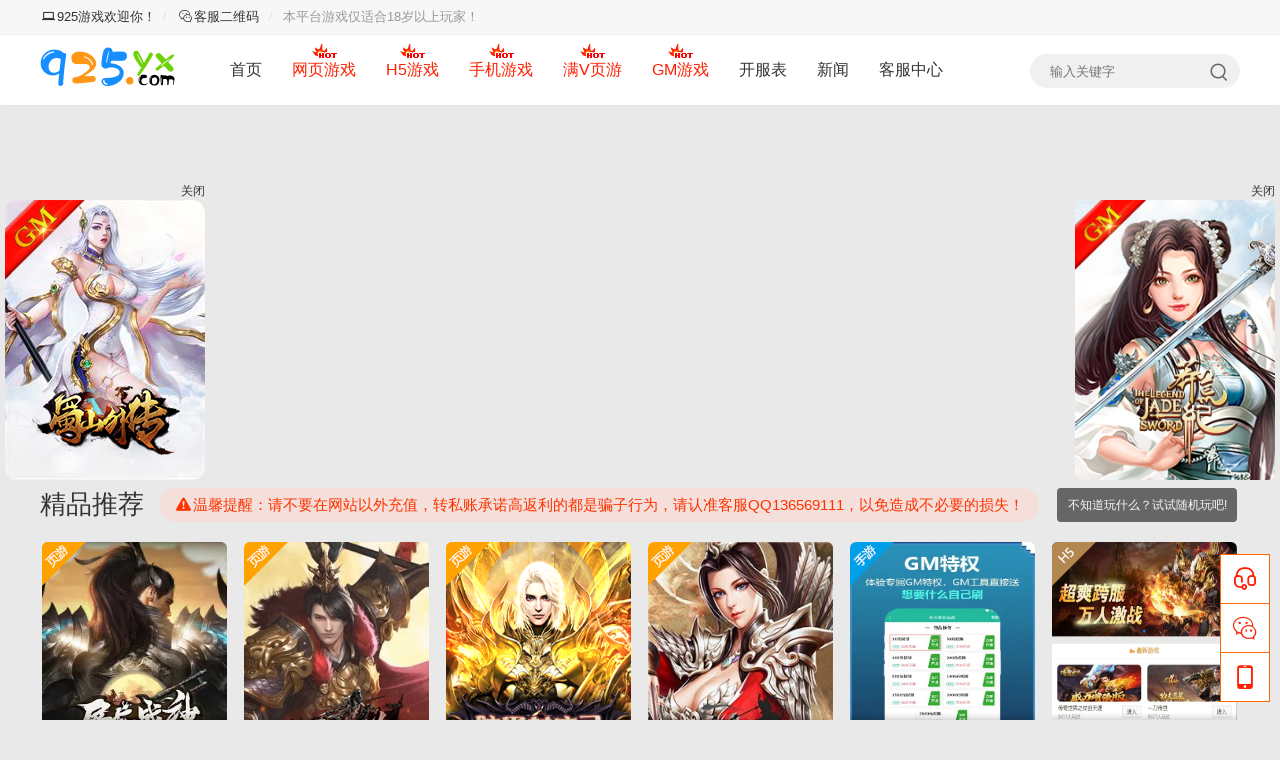

--- FILE ---
content_type: text/html; charset=utf-8
request_url: http://925yx.com/
body_size: 21271
content:
<!DOCTYPE html>
<html lang="en">
<head>
<meta http-equiv="Content-Type" content="text/html; charset=UTF-8">
<title>925游戏,网页游戏,无限元宝游戏,GM网页游戏,bt手游,h5游戏私服,变态页游</title>
<meta name="keywords" content="925游戏,网页游戏sf,公益服,GM权限网页游戏,页游sf,手游sf,无限元宝页游,稀有网页游戏,网页游戏公益服,GM权限页游SF,bt页游,手游公益服,BT游戏排行榜">
<meta name="description" content="925游戏全新改版推出全网最优质的稀有网页游戏,网页游戏私服,网页游戏公益服,最新网页游戏,最好玩网页游戏私服,手游私服,无限元宝页游,手机游戏私服,网页游戏公益服,稀有游戏发布,bt游戏,公益服,变态网页游戏,传奇页游,传奇游戏,还有各类好玩的h5小游戏在线畅玩无需下载!">
<link rel="shortcut icon" href="/picture/20241112/11122024091811.png">
<meta name="robots" content="index,follow">	
<meta name="viewport" content="width=1200">
<meta name="renderer" content="webkit">
<meta name="applicable-device" content="mobile">
<link rel="stylesheet" href="/themes/hehe1hao/static/css/iconfont.css">
<link rel="stylesheet" href="/themes/hehe1hao/static/css/base.css">		
<link rel="stylesheet" href="/themes/hehe1hao/static/css/main.css">
<link rel="stylesheet" href="/themes/hehe1hao/static/css/soye.css">
<script type="text/javascript" src="/themes/hehe1hao/static/js/jquery.min.js"></script>	
</head>
<body>

<!--首页手机跳转-->  
<script type="text/javascript">  try {  var urlhash = window.location.hash;  if (!urlhash.match("fromapp"))  {  if ((navigator.userAgent.match(/(iPhone|iPod|Android|ios|iPad)/i)))  {  window.location="/wap/";  }  }  }  catch(err)  {  }</script>  
<!--首页手机跳转结束-->

		<div class="g-wrapper">
			<!-- S 网站头 -->
           <div class="g-header">
				<div class="m-head-top clearfix">
					<div class="g-inner">
						<div class="fl m-isolation">
							<a href="/"><i class="app-icon-pc"></i>925游戏欢迎你！</a>
							<a href="javascript:;" class="f-sub-layer">
								<em class="f-sub-hook"><i class="app-icon-wechat"></i>客服二维码</em>
								<div class="f-sub-body qrcode bottom">								
									<img src="/picture/20241112/11122024091731.jpg">
									<p><em class="ts-18">扫码关注</em><br>获取最新手游动态</p>
									<i></i>
								</div>
							</a>
							<span class="item tc-weak">本平台游戏仅适合18岁以上玩家！</span>
						</div>
						<div class="m-safe-pop"></div>
					</div>
				</div>
				<!-- /顶栏 
                <style type="text/css">
                .m-head-nav{
	            background: url(/uploads/allimg/201230/1-20123013393B20.png) no-repeat center;
                color: #0c0c0c;
                }
                </style>-->
				<div class="m-head-nav">
					<div class="g-inner">
						<a href="/" class="logo u-pic-warp" title="925游戏"><img src="/picture/20241112/11122024091729.png" alt="925游戏"></a>
						<div class="nav">
							<a href="/" >首页</a>
							<a href="/games" class="flag"  target="_blank"  >网页游戏</a>
							<a href="/gamec" class="flag"  target="_blank" >H5游戏</a>
							<a href="/gamea" class="flag"  target="_blank" >手机游戏</a> 
                            <a href="/games-mv-1.html" class="flag"  target="_blank" >满V页游</a>     
                            <a href="/games-gm-1.html" class="flag"  target="_blank" >GM游戏</a>
						 	<a href="/kaifu"  target="_blank" >开服表</a>
							<a href="/news-gg-1.html"  target="_blank" >新闻</a>
							<a href="/kefu"  target="_blank" >客服中心</a>
							
						</div>
				
				        	<form class="search j-form-search" action="/search" method="post" target="_blank">
				        	<input type="hidden" name="typeid" value="2">
							<input type="search" name="keyword" value="" placeholder="输入关键字">
							<button type="submit" class="btn"><i class="app-icon-search"></i></button>
						</form>

						
					</div>
				</div>
				<!-- /导航 -->
			</div>
        <!-- S 通栏广告与登录 -->
        <div class="m-pane-focus" style="height: 680px;">
            <div class="m-banner">
                <ul class="gallery">
				<!--typeid='栏目ID ,页游2 ，H5游戏3   手游4   '   row='数量'-->
		           
            
             <li style="background-image:url(http://www.43u.com/Public/ad_gug/20251105/20251105601355.png)" class="cur" ><a href="/games-214.html" alt="弑之神" target="_blank" ></a></li>
              
                
             
               <li style="background-image:url(http://www.43u.com/Public/ad_gug/20250508/20250508593398.png)" ><a href="/games-184.html" alt="BT千军纵横" target="_blank" ></a></li>
                  
             
               <li style="background-image:url(http://www.43u.com/Public/ad_gug/20250515/20250515736326.png)" ><a href="/games-185.html" alt="海狼" target="_blank" ></a></li>
                
	           </ul>
               </div>
            <!-- 滚播广告 -->
            <!-- 精品推荐 -->
                 <div class="g-inner m-central">
                 <div class="Web1 Web_box" >
                 <div class="title">
                 <div class="m-central-tit clearfix">
                 <h2>精品推荐</h2>
                 <p class="prompt"><i class="app-icon-error"></i>温馨提醒：请不要在网站以外充值，转私账承诺高返利的都是骗子行为，请认准客服QQ136569111，以免造成不必要的损失！</p>
                 <style type="text/css">
                  p a.head-serviceqq{width:180px; height:34px;color:#f9f9f9;float:right;text-align:center;line-height:35px;padding:0 0;margin-left:0px;margin-right:0;font-size:12px;background-image: -webkit-linear-gradient(left, #666, #666);border-radius:4px} </style> 
                  <p><a href="/sjyx" rel="nofollow" class="head-serviceqq" target="_blank" style="margin-right: 3px;">不知道玩什么？试试随机玩吧!</a><p>
                 </div>
                 <div class="web_slide">
                 <div class="bd">
                 <div class="tempWrap" style="overflow:hidden; position:relative; width:1200px">
                 <ul style="width: 2574px; position: relative; overflow: hidden; padding: 0px; margin: 0px; left: -198px;">
                 <li class="clone" style="float: left; width: 185px; margin-right: 15px;">
                 	  
                      </li>                  
                     <li class="clone" style="float: left;width: 185px;">
                        <img src="/picture/20250417/04172025143324.jpg">
                         <div class="text_">
                            <p>《屠龙战神(跨服)》</p>
                        </div>
                       <div class="lab_show">
                       <div class="sao" style="width: 120px;">
                       <a href="/games-21.html" target="_blank"> <img src="/picture/20241111/11112024032609.png"></a>                     
                          </div>
                            <div class="btn_box">
                                                                    <div class="btn_">
                                        <a href="/games-21.html" target="_blank" class="a bj1 p">比例</a>
                                        <a href="/games-21.html" target="_blank" class="a bj2 p">1:100000</a>
                                    </div>
                                    <div class="btn_">
                                        <a href="/games-21.html" target="_blank" class="a ">开始游戏</a>
                                    </div>
                             </div>
                        </div>
                        <div class="num num3"></div>
                       
                      </li>                  
                     <li class="clone" style="float: left;width: 185px;">
                        <img src="http://game.35650.cn/uploads/20250506102940_lyhmfe.gif">
                         <div class="text_">
                            <p>《BT千军纵横》</p>
                        </div>
                       <div class="lab_show">
                       <div class="sao" style="width: 120px;">
                       <a href="/games-184.html" target="_blank"> <img src="/picture/20250610/06102025033534.png"></a>                     
                          </div>
                            <div class="btn_box">
                                                                    <div class="btn_">
                                        <a href="/games-184.html" target="_blank" class="a bj1 p">比例</a>
                                        <a href="/games-184.html" target="_blank" class="a bj2 p">1:1000</a>
                                    </div>
                                    <div class="btn_">
                                        <a href="/games-184.html" target="_blank" class="a ">开始游戏</a>
                                    </div>
                             </div>
                        </div>
                        <div class="num num3"></div>
                       
                      </li>                  
                     <li class="clone" style="float: left;width: 185px;">
                        <img src="http://game.35650.cn/uploads/20250611162417_swlble.gif">
                         <div class="text_">
                            <p>《暗黑封魔录》</p>
                        </div>
                       <div class="lab_show">
                       <div class="sao" style="width: 120px;">
                       <a href="/games-205.html" target="_blank"> <img src="http://game.35650.cn/uploads/20250716141550_icxejt.png"></a>                     
                          </div>
                            <div class="btn_box">
                                                                    <div class="btn_">
                                        <a href="/games-205.html" target="_blank" class="a bj1 p">比例</a>
                                        <a href="/games-205.html" target="_blank" class="a bj2 p">1:100</a>
                                    </div>
                                    <div class="btn_">
                                        <a href="/games-205.html" target="_blank" class="a ">开始游戏</a>
                                    </div>
                             </div>
                        </div>
                        <div class="num num3"></div>
                       
                      </li>                  
                     <li class="clone" style="float: left;width: 185px;">
                        <img src="http://game.35650.cn/uploads/20251219110558_ehxrex.jpg">
                         <div class="text_">
                            <p>《三国野望》</p>
                        </div>
                       <div class="lab_show">
                       <div class="sao" style="width: 120px;">
                       <a href="/games-46.html" target="_blank"> <img src="http://game.35650.cn/uploads/20231017102955_tactfd.png"></a>                     
                          </div>
                            <div class="btn_box">
                                                                    <div class="btn_">
                                        <a href="/games-46.html" target="_blank" class="a bj1 p">比例</a>
                                        <a href="/games-46.html" target="_blank" class="a bj2 p">1:10</a>
                                    </div>
                                    <div class="btn_">
                                        <a href="/games-46.html" target="_blank" class="a ">开始游戏</a>
                                    </div>
                             </div>
                        </div>
                        <div class="num num3"></div>
                      	
                      </li>
                      
                       <li class="clone" style="float: left; width: 185px;">
                        <img src="/picture/20250417/04172025143458.jpg">
                         <div class="text_">
                            <p>《Gm手游盒子》</p>
                        </div>
                              
                        <div class="lab_show">
                            <div class="sao">
                                <a href="/games-51.html" target="_blank"> <img src="/picture/20250417/04172025143151.png"></a>  
                              </div>
                            <div class="btn_box">
                                      <div class="btn_">
                                        <a href="/games-51.html" target="_blank" class="a ">安卓下载</a>
                                    </div>
                                    <div class="btn_">
                                        <a href="/games-51.html" target="_blank" class="a ">苹果下载</a>
                            </div>
                          </div>
                        </div>
                        <div class="num num2"></div>
                                               </li>    
                        
                        <li class="clone" style="float: left; width: 185px;">
                        <img src="/picture/20250417/04172025143538.png">
                          <div class="text_">
                            <p>《H5游戏盒子》</p>
                        </div>
                      
                      <div class="lab_show">
                            <div class="sao">
                                 <a href="/games-57.html" target="_blank"> <img src="/picture/20250417/04172025143224.png"></a>  
                               </div>
                            <div class="btn_box">
                                        <div class="btn_">
                                        <a href="/games-57.html" target="_blank" class="a bj1 p">官网</a>
                                        <a href="/games-57.html" target="_blank" class="a bj2 p">礼包</a>
                                    </div>
                                    <div class="btn_">
                                <a href="/games-57.html" target="_blank" class="a ">开始游戏</a>
                             </div>
                           </div>
                        </div>
                        <div class="num num1"></div>
                    </li>
                    	
                   </ul>
                   </div>
        </div>
      
    </div>
</div>
       </div>
</div>
			</div>

<!-- 精品推荐 -->
               
   <div class="g-inner">
            <!-- S 热门游戏 -->
            <div class="g-parse">
                <div class="section m-panel">
                    <div class="m-panel-header">
                        <h2>热门游戏</h2>
                        <div class="beside">
                            <dl class="m-newposts">
                                <dd>
                			 	
              <a href="/news/2.html" target="_blank" style="width: 380px;"><span>11/26</span>进入游戏黑屏、卡进度条加载、提示FLASH无法加载解决办法</a>
			  
			 			 	
              <a href="/news/244.html" target="_blank" style="width: 380px;"><span>11/23</span>《弑之神》开服活动</a>
			 			 	
              <a href="/news/243.html" target="_blank" style="width: 380px;"><span>10/27</span>《刀剑笑之霸刀》10月22日闪断更新公告</a>
			 			 	
              <a href="/news/199.html" target="_blank" style="width: 380px;"><span>08/09</span>《龙之女神》2025年08月08日更新维护公告</a>
			 			 	
              <a href="/news/197.html" target="_blank" style="width: 380px;"><span>07/21</span>《天地诸神》7月22号首服开启</a>
			  
	         </dd>
                            </dl>
                        </div>
                        <!-- /新闻公告 -->
                        <!-- /新闻公告 -->
                    </div>
                    <div class="m-panel-body m-prod-wrapper">
                    <ul>
							<!-- /BTgame remen-->
						  
                            <li>
                                <div class="m-figure-box z-bt">
                                        <div class="ratio">1:1000</div>      
                                        <a href="/games-88.html" target="_blank" class="figure">
                                          <img class="j-lazy" src="http://www.1912yx.com/Public/Game/20190819/20190819384802.png" alt="神戒">
                                            <p>官服最新版本，同步更新</p>
                                        </a>
                                        <div class="tile">
                                            <h3>神戒&#160;BT版</h3>
                                            <div class="hover">
                                                <p class="m-isolation">
                                                    <a href="/games-88.html" target="_blank">官网</a>
                                                    <a href="/games-88.html" target="_blank">礼包</a> 
                                                </p>
                                                <a class="btn btn-major" href="/games-88.html" target="_blank"><span>开始游戏</span></a>
                                          
                                            </div>
                                        </div>
                                </div>
                                    <!-- /BT --> 
							</li>
						 
                            <li>
                                <div class="m-figure-box z-bt">
                                        <div class="ratio">1:100</div>      
                                        <a href="/games-215.html" target="_blank" class="figure">
                                          <img class="j-lazy" src="http://game.35650.cn/uploads/ueditor/image/20251230/1767059499745421.jpg" alt="战无止境">
                                            <p>暂时还没有介绍哦，以游戏为准了...</p>
                                        </a>
                                        <div class="tile">
                                            <h3>战无止境&#160;BT版</h3>
                                            <div class="hover">
                                                <p class="m-isolation">
                                                    <a href="/games-215.html" target="_blank">官网</a>
                                                    <a href="/games-215.html" target="_blank">礼包</a> 
                                                </p>
                                                <a class="btn btn-major" href="/games-215.html" target="_blank"><span>开始游戏</span></a>
                                          
                                            </div>
                                        </div>
                                </div>
                                    <!-- /BT --> 
							</li>
						 
                            <li>
                                <div class="m-figure-box z-bt">
                                        <div class="ratio">1:100</div>      
                                        <a href="/games-213.html" target="_blank" class="figure">
                                          <img class="j-lazy" src="http://game.35650.cn/uploads/ueditor/image/20251107/1762501206569697.jpg" alt="乱世诸侯">
                                            <p>暂时还没有介绍哦，以游戏为准了...</p>
                                        </a>
                                        <div class="tile">
                                            <h3>乱世诸侯&#160;BT版</h3>
                                            <div class="hover">
                                                <p class="m-isolation">
                                                    <a href="/games-213.html" target="_blank">官网</a>
                                                    <a href="/games-213.html" target="_blank">礼包</a> 
                                                </p>
                                                <a class="btn btn-major" href="/games-213.html" target="_blank"><span>开始游戏</span></a>
                                          
                                            </div>
                                        </div>
                                </div>
                                    <!-- /BT --> 
							</li>
						 
                            <li>
                                <div class="m-figure-box z-bt">
                                        <div class="ratio">1:100000</div>      
                                        <a href="/games-209.html" target="_blank" class="figure">
                                          <img class="j-lazy" src="http://103.85.84.155:65480/data/upload/game/20250930/68dad86c555ca.jpg" alt="满V天怒战歌">
                                            <p>上线就送满级VIP14，全部VIP14礼包，全部VIP特权，8级宝石礼包</p>
                                        </a>
                                        <div class="tile">
                                            <h3>满V天怒战歌&#160;满V版</h3>
                                            <div class="hover">
                                                <p class="m-isolation">
                                                    <a href="/games-209.html" target="_blank">官网</a>
                                                    <a href="/games-209.html" target="_blank">礼包</a> 
                                                </p>
                                                <a class="btn btn-major" href="/games-209.html" target="_blank"><span>开始游戏</span></a>
                                          
                                            </div>
                                        </div>
                                </div>
                                    <!-- /BT --> 
							</li>
						 
                            <li>
                                <div class="m-figure-box z-bt">
                                        <div class="ratio">1:1000</div>      
                                        <a href="/games-206.html" target="_blank" class="figure">
                                          <img class="j-lazy" src="http://td.9911yx.com:99/tu/logo/1390.gif" alt="天地诸神">
                                            <p>上线逐级直送,惊喜不断.....</p>
                                        </a>
                                        <div class="tile">
                                            <h3>天地诸神&#160;BT版</h3>
                                            <div class="hover">
                                                <p class="m-isolation">
                                                    <a href="/games-206.html" target="_blank">官网</a>
                                                    <a href="/games-206.html" target="_blank">礼包</a> 
                                                </p>
                                                <a class="btn btn-major" href="/games-206.html" target="_blank"><span>开始游戏</span></a>
                                          
                                            </div>
                                        </div>
                                </div>
                                    <!-- /BT --> 
							</li>
						 
                            <li>
                                <div class="m-figure-box z-bt">
                                        <div class="ratio">1:10</div>      
                                        <a href="/games-208.html" target="_blank" class="figure">
                                          <img class="j-lazy" src="http://game.35650.cn/uploads/ueditor/image/20250903/1756886446683585.jpg" alt="传奇时代">
                                            <p>暂时还没有介绍哦，以游戏为准了...</p>
                                        </a>
                                        <div class="tile">
                                            <h3>传奇时代&#160;官服</h3>
                                            <div class="hover">
                                                <p class="m-isolation">
                                                    <a href="/games-208.html" target="_blank">官网</a>
                                                    <a href="/games-208.html" target="_blank">礼包</a> 
                                                </p>
                                                <a class="btn btn-major" href="/games-208.html" target="_blank"><span>开始游戏</span></a>
                                          
                                            </div>
                                        </div>
                                </div>
                                    <!-- /BT --> 
							</li>
						 
                            <li>
                                <div class="m-figure-box z-bt">
                                        <div class="ratio">1:1000</div>      
                                        <a href="/games-202.html" target="_blank" class="figure">
                                          <img class="j-lazy" src="http://103.85.84.155:65480/data/upload/game/20250621/6856ba1a8964e.jpg" alt="满V永恒至尊(四职业)">
                                            <p>上线就送满级VIP10，VIP礼包领取超级经验丹，秒升79级，金币每天无</p>
                                        </a>
                                        <div class="tile">
                                            <h3>满V永恒至尊(四职业)&#160;满V版</h3>
                                            <div class="hover">
                                                <p class="m-isolation">
                                                    <a href="/games-202.html" target="_blank">官网</a>
                                                    <a href="/games-202.html" target="_blank">礼包</a> 
                                                </p>
                                                <a class="btn btn-major" href="/games-202.html" target="_blank"><span>开始游戏</span></a>
                                          
                                            </div>
                                        </div>
                                </div>
                                    <!-- /BT --> 
							</li>
						 
                            <li>
                                <div class="m-figure-box z-bt">
                                        <div class="ratio">无限元宝</div>      
                                        <a href="/games-201.html" target="_blank" class="figure">
                                          <img class="j-lazy" src="http://gm.42uc.com/data/upload/game/20250614/684d9178a449d.jpg" alt="GM赤焰无双">
                                            <p>上线就送88万元宝，3万充值钻石，满级VIP14和所有V1~V14礼包，</p>
                                        </a>
                                        <div class="tile">
                                            <h3>GM赤焰无双&#160;GM版</h3>
                                            <div class="hover">
                                                <p class="m-isolation">
                                                    <a href="/games-201.html" target="_blank">官网</a>
                                                    <a href="/games-201.html" target="_blank">礼包</a> 
                                                </p>
                                                <a class="btn btn-major" href="/games-201.html" target="_blank"><span>开始游戏</span></a>
                                          
                                            </div>
                                        </div>
                                </div>
                                    <!-- /BT --> 
							</li>
						 
                            <li>
                                <div class="m-figure-box z-bt">
                                        <div class="ratio">1:100</div>      
                                        <a href="/games-129.html" target="_blank" class="figure">
                                          <img class="j-lazy" src="/picture/20241112/11122024083546.jpg" alt="上古传说">
                                            <p>洪荒修真 上古神话</p>
                                        </a>
                                        <div class="tile">
                                            <h3>上古传说&#160;BT版</h3>
                                            <div class="hover">
                                                <p class="m-isolation">
                                                    <a href="/games-129.html" target="_blank">官网</a>
                                                    <a href="/games-129.html" target="_blank">礼包</a> 
                                                </p>
                                                <a class="btn btn-major" href="/games-129.html" target="_blank"><span>开始游戏</span></a>
                                          
                                            </div>
                                        </div>
                                </div>
                                    <!-- /BT --> 
							</li>
						 
                            <li>
                                <div class="m-figure-box z-bt">
                                        <div class="ratio">1:100</div>      
                                        <a href="/games-178.html" target="_blank" class="figure">
                                          <img class="j-lazy" src="http://www.1912yx.com/Public/Game/20250217/20250217603841.png" alt="异兽洪荒">
                                            <p>暂时还没有介绍哦，以游戏为准了...</p>
                                        </a>
                                        <div class="tile">
                                            <h3>异兽洪荒&#160;BT版</h3>
                                            <div class="hover">
                                                <p class="m-isolation">
                                                    <a href="/games-178.html" target="_blank">官网</a>
                                                    <a href="/games-178.html" target="_blank">礼包</a> 
                                                </p>
                                                <a class="btn btn-major" href="/games-178.html" target="_blank"><span>开始游戏</span></a>
                                          
                                            </div>
                                        </div>
                                </div>
                                    <!-- /BT --> 
							</li>
						 
                            <li>
                                <div class="m-figure-box z-bt">
                                        <div class="ratio">1:100</div>      
                                        <a href="/games-183.html" target="_blank" class="figure">
                                          <img class="j-lazy" src="http://gm.42uc.com/data/upload/game/20250520/682c26d8c279d.jpg" alt="满V荣耀火龙(1折)">
                                            <p>上线就送顶级满VIP(右上角会员特权升级)，送1000万绑金，10万银两</p>
                                        </a>
                                        <div class="tile">
                                            <h3>满V荣耀火龙(1折)&#160;BT版</h3>
                                            <div class="hover">
                                                <p class="m-isolation">
                                                    <a href="/games-183.html" target="_blank">官网</a>
                                                    <a href="/games-183.html" target="_blank">礼包</a> 
                                                </p>
                                                <a class="btn btn-major" href="/games-183.html" target="_blank"><span>开始游戏</span></a>
                                          
                                            </div>
                                        </div>
                                </div>
                                    <!-- /BT --> 
							</li>
						 
                            <li>
                                <div class="m-figure-box z-bt">
                                        <div class="ratio">1:100</div>      
                                        <a href="/games-207.html" target="_blank" class="figure">
                                          <img class="j-lazy" src="http://game.35650.cn/uploads/ueditor/image/20250804/1754279449875778.jpg" alt="龙之女神">
                                            <p>暂时还没有介绍哦，以游戏为准了...</p>
                                        </a>
                                        <div class="tile">
                                            <h3>龙之女神&#160;BT版</h3>
                                            <div class="hover">
                                                <p class="m-isolation">
                                                    <a href="/games-207.html" target="_blank">官网</a>
                                                    <a href="/games-207.html" target="_blank">礼包</a> 
                                                </p>
                                                <a class="btn btn-major" href="/games-207.html" target="_blank"><span>开始游戏</span></a>
                                          
                                            </div>
                                        </div>
                                </div>
                                    <!-- /BT --> 
							</li>
						 
                            <li>
                                <div class="m-figure-box z-bt">
                                        <div class="ratio">1:1000</div>      
                                        <a href="/games-212.html" target="_blank" class="figure">
                                          <img class="j-lazy" src="http://www.1912yx.com/Public/Game/20251017/20251017353011.png" alt="刀剑笑之霸刀">
                                            <p>暂时还没有介绍哦，以游戏为准了...</p>
                                        </a>
                                        <div class="tile">
                                            <h3>刀剑笑之霸刀&#160;BT版</h3>
                                            <div class="hover">
                                                <p class="m-isolation">
                                                    <a href="/games-212.html" target="_blank">官网</a>
                                                    <a href="/games-212.html" target="_blank">礼包</a> 
                                                </p>
                                                <a class="btn btn-major" href="/games-212.html" target="_blank"><span>开始游戏</span></a>
                                          
                                            </div>
                                        </div>
                                </div>
                                    <!-- /BT --> 
							</li>
						 
                            <li>
                                <div class="m-figure-box z-bt">
                                        <div class="ratio">1:100</div>      
                                        <a href="/games-214.html" target="_blank" class="figure">
                                          <img class="j-lazy" src="http://game.35650.cn/uploads/ueditor/image/20251105/1762324136468402.jpg" alt="弑之神">
                                            <p> 暂时还没有介绍哦，以游戏为准了...</p>
                                        </a>
                                        <div class="tile">
                                            <h3>弑之神&#160;BT版</h3>
                                            <div class="hover">
                                                <p class="m-isolation">
                                                    <a href="/games-214.html" target="_blank">官网</a>
                                                    <a href="/games-214.html" target="_blank">礼包</a> 
                                                </p>
                                                <a class="btn btn-major" href="/games-214.html" target="_blank"><span>开始游戏</span></a>
                                          
                                            </div>
                                        </div>
                                </div>
                                    <!-- /BT --> 
							</li>
						 
                            <li>
                                <div class="m-figure-box z-bt">
                                        <div class="ratio">1:100</div>      
                                        <a href="/games-177.html" target="_blank" class="figure">
                                          <img class="j-lazy" src="http://game.35650.cn/uploads/ueditor/image/20250630/1751252983871890.jpg" alt="君临传奇">
                                            <p>暂时还没有介绍哦，以游戏为准</p>
                                        </a>
                                        <div class="tile">
                                            <h3>君临传奇&#160;BT版</h3>
                                            <div class="hover">
                                                <p class="m-isolation">
                                                    <a href="/games-177.html" target="_blank">官网</a>
                                                    <a href="/games-177.html" target="_blank">礼包</a> 
                                                </p>
                                                <a class="btn btn-major" href="/games-177.html" target="_blank"><span>开始游戏</span></a>
                                          
                                            </div>
                                        </div>
                                </div>
                                    <!-- /BT --> 
							</li>
						 
                            <li>
                                <div class="m-figure-box z-bt">
                                        <div class="ratio">1:100</div>      
                                        <a href="/games-190.html" target="_blank" class="figure">
                                          <img class="j-lazy" src="http://game.35650.cn/uploads/ueditor/image/20250609/1749437155935178.jpg" alt="倾国之怒">
                                            <p>暂时还没有介绍哦，以游戏为准了...</p>
                                        </a>
                                        <div class="tile">
                                            <h3>倾国之怒&#160;BT版</h3>
                                            <div class="hover">
                                                <p class="m-isolation">
                                                    <a href="/games-190.html" target="_blank">官网</a>
                                                    <a href="/games-190.html" target="_blank">礼包</a> 
                                                </p>
                                                <a class="btn btn-major" href="/games-190.html" target="_blank"><span>开始游戏</span></a>
                                          
                                            </div>
                                        </div>
                                </div>
                                    <!-- /BT --> 
							</li>
							

							<!-- /Mvgame remen-->
							
					</ul>
                    </div>
                </div>
          <div class="webBox2 fr">
                 <div class="left_box1 Web_box"  style="margin-top: 30px;">
                        <div class="m-panel-header">
                       <h2>开服公告</h2>
                        <a class="fr" href="/kaifu" target="_blank">
						今日开服：
						<em class="tc-warn">更多</em>游戏<i class="app-icon-more tc-weak"></i></a> 
                    </div>
                    


<style type="text/css">
.con{float:right;}
.m-herald-data::-webkit-scrollbar {/*滚动条整体样式*/width: 4px;     /*高宽分别对应横竖滚动条的尺寸*/height: 4px;}
.m-herald-data::-webkit-scrollbar-thumb {/*滚动条里面小方块*/border-radius: 5px;-webkit-box-shadow: inset 0 0 5px rgba(0,0,0,0.2);background: rgba(0,0,0,0.2);}
.m-herald-data::-webkit-scrollbar-track {/*滚动条里面轨道*/-webkit-box-shadow: inset 0 0 5px rgba(0,0,0,0.2);border-radius: 0;background: rgba(0,0,0,0.1);
/* 首页开服动态
---------------------------------------------------------------- */
</style>
<div class="aside-rank" style="padding-right: 15px;">
<div class="aside m-panel" style="width: 290px;margin-top: 7px;">
<div class="m-panel-body m-heralds" data-limit="12" data-form="1" style="width:305px; height: 705px;">
                    <ul class="m-tab-hook">
                        <li class="active">今日新服</li>
                        <li>今日Gm新服</li>
                        <li>手游新服</li>
                    </ul>
                    <div class="m-tab-panel">
                    <div class="tab-pane tp0" style="display: block;">
                    <ul class="m-herald-data" style="height: 620px;overflow: auto;">
					   
                 
                <li class="top">
                <a href="/games-51.html" target="_blank" class="game " title="Gm手游盒子">Gm手游盒子</a>
                <span class="time">今日 10:00</span>
                <a  onclick="golog()"  target="_blank"  href="/games-51.html" class="server">手游下载</a>
                </li>  
                	
                 
                <li class="top">
                <a href="/games-57.html" target="_blank" class="game " title="H5游戏盒子">H5游戏盒子</a>
                <span class="time">今日 10:00</span>
                <a  onclick="golog()"  target="_blank"  href="/games-57.html" class="server">开始游戏</a>
                </li>  
                	
                <!---手游推荐开始-->
                	
               
                <!---手游推荐结束-->
                <!---页游推荐开始-->
                 
                <li class="page0" style="display: list-item;">
                <a href="/games-209.html" target="_blank" class="game " title="满V天怒战歌">满V天怒战歌</a>
                <span class="time" rel="nofollow" ></span>
                <a href="/games-209.html" target="_blank" class="server"><em>首服</em></a>
                                </li>
                <!---页游推荐结束-->
                <!---推荐新服开始--><!--不用动--> 
                	 
                </li> 
                <!--游戏新服开始--><!--不用动--> 
				  
			    <li class="page0" style="display: list-item;">
				<a href="/games-91.html" target="_blank" class="game " title="Gm剑灭逍遥">Gm剑灭逍遥</a>
                <a href="/games-91.html" target="_blank" class="time"  rel="nofollow"></a>
                <a  onclick="golog()"  target="_blank"  href="/games-91.html" class="server">最新服</a>  			
                 
			    <li class="page0" style="display: list-item;">
				<a href="/games-191.html" target="_blank" class="game " title="热血战纪">热血战纪</a>
                <a href="/games-191.html" target="_blank" class="time"  rel="nofollow"></a>
                <a  onclick="golog()"  target="_blank"  href="/games-191.html" class="server">最新服</a>  			
                 
			    <li class="page0" style="display: list-item;">
				<a href="/games-71.html" target="_blank" class="game " title="GM天乾">GM天乾</a>
                <a href="/games-71.html" target="_blank" class="time"  rel="nofollow"></a>
                <a  onclick="golog()"  target="_blank"  href="/games-71.html" class="server">最新服</a>  			
                 
			    <li class="page0" style="display: list-item;">
				<a href="/games-200.html" target="_blank" class="game " title="神魔诛天">神魔诛天</a>
                <a href="/games-200.html" target="_blank" class="time"  rel="nofollow"></a>
                <a  onclick="golog()"  target="_blank"  href="/games-200.html" class="server">最新服</a>  			
                 
			    <li class="page0" style="display: list-item;">
				<a href="/games-74.html" target="_blank" class="game " title="GM热血刀剑">GM热血刀剑</a>
                <a href="/games-74.html" target="_blank" class="time"  rel="nofollow"></a>
                <a  onclick="golog()"  target="_blank"  href="/games-74.html" class="server">最新服</a>  			
                 
			    <li class="page0" style="display: list-item;">
				<a href="/games-159.html" target="_blank" class="game " title="满V时光幻境">满V时光幻境</a>
                <a href="/games-159.html" target="_blank" class="time"  rel="nofollow"></a>
                <a  onclick="golog()"  target="_blank"  href="/games-159.html" class="server">最新服</a>  			
                 
			    <li class="page0" style="display: list-item;">
				<a href="/games-52.html" target="_blank" class="game " title="GM横扫天下3D">GM横扫天下3D</a>
                <a href="/games-52.html" target="_blank" class="time"  rel="nofollow"></a>
                <a  onclick="golog()"  target="_blank"  href="/games-52.html" class="server">最新服</a>  			
                 
			    <li class="page0" style="display: list-item;">
				<a href="/games-123.html" target="_blank" class="game " title="异能都市0.1折">异能都市0.1折</a>
                <a href="/games-123.html" target="_blank" class="time"  rel="nofollow"></a>
                <a  onclick="golog()"  target="_blank"  href="/games-123.html" class="server">最新服</a>  			
                 
			    <li class="page0" style="display: list-item;">
				<a href="/games-83.html" target="_blank" class="game " title="太古遮天2">太古遮天2</a>
                <a href="/games-83.html" target="_blank" class="time"  rel="nofollow"></a>
                <a  onclick="golog()"  target="_blank"  href="/games-83.html" class="server">最新服</a>  			
                 
			    <li class="page0" style="display: list-item;">
				<a href="/games-117.html" target="_blank" class="game " title="满V炎龙传奇">满V炎龙传奇</a>
                <a href="/games-117.html" target="_blank" class="time"  rel="nofollow"></a>
                <a  onclick="golog()"  target="_blank"  href="/games-117.html" class="server">最新服</a>  			
                 
			    <li class="page0" style="display: list-item;">
				<a href="/games-206.html" target="_blank" class="game " title="天地诸神">天地诸神</a>
                <a href="/games-206.html" target="_blank" class="time"  rel="nofollow"></a>
                <a  onclick="golog()"  target="_blank"  href="/games-206.html" class="server">最新服</a>  			
                 
			    <li class="page0" style="display: list-item;">
				<a href="/games-76.html" target="_blank" class="game " title="GM创世三国">GM创世三国</a>
                <a href="/games-76.html" target="_blank" class="time"  rel="nofollow"></a>
                <a  onclick="golog()"  target="_blank"  href="/games-76.html" class="server">最新服</a>  			
                 
			    <li class="page0" style="display: list-item;">
				<a href="/games-102.html" target="_blank" class="game " title="三国群将传">三国群将传</a>
                <a href="/games-102.html" target="_blank" class="time"  rel="nofollow"></a>
                <a  onclick="golog()"  target="_blank"  href="/games-102.html" class="server">最新服</a>  			
                 
			    <li class="page0" style="display: list-item;">
				<a href="/games-138.html" target="_blank" class="game " title="满V乐蜀三国">满V乐蜀三国</a>
                <a href="/games-138.html" target="_blank" class="time"  rel="nofollow"></a>
                <a  onclick="golog()"  target="_blank"  href="/games-138.html" class="server">最新服</a>  			
                 
			    <li class="page0" style="display: list-item;">
				<a href="/games-190.html" target="_blank" class="game " title="倾国之怒">倾国之怒</a>
                <a href="/games-190.html" target="_blank" class="time"  rel="nofollow"></a>
                <a  onclick="golog()"  target="_blank"  href="/games-190.html" class="server">最新服</a>  			
                 
			    <li class="page0" style="display: list-item;">
				<a href="/games-126.html" target="_blank" class="game " title="满V仙罡大陆">满V仙罡大陆</a>
                <a href="/games-126.html" target="_blank" class="time"  rel="nofollow"></a>
                <a  onclick="golog()"  target="_blank"  href="/games-126.html" class="server">最新服</a>  			
                 
			    <li class="page0" style="display: list-item;">
				<a href="/games-21.html" target="_blank" class="game " title="屠龙战神(跨服)">屠龙战神(跨服)</a>
                <a href="/games-21.html" target="_blank" class="time"  rel="nofollow"></a>
                <a  onclick="golog()"  target="_blank"  href="/games-21.html" class="server">最新服</a>  			
                 
			    <li class="page0" style="display: list-item;">
				<a href="/games-115.html" target="_blank" class="game " title="GM七十二变3D">GM七十二变3D</a>
                <a href="/games-115.html" target="_blank" class="time"  rel="nofollow"></a>
                <a  onclick="golog()"  target="_blank"  href="/games-115.html" class="server">最新服</a>  			
                 
			    <li class="page0" style="display: list-item;">
				<a href="/games-64.html" target="_blank" class="game " title="GM冰封侠">GM冰封侠</a>
                <a href="/games-64.html" target="_blank" class="time"  rel="nofollow"></a>
                <a  onclick="golog()"  target="_blank"  href="/games-64.html" class="server">最新服</a>  			
                 
			    <li class="page0" style="display: list-item;">
				<a href="/games-19.html" target="_blank" class="game " title="王朝霸业">王朝霸业</a>
                <a href="/games-19.html" target="_blank" class="time"  rel="nofollow"></a>
                <a  onclick="golog()"  target="_blank"  href="/games-19.html" class="server">最新服</a>  			
                 
			    <li class="page0" style="display: list-item;">
				<a href="/games-48.html" target="_blank" class="game " title="GM鸿蒙天尊">GM鸿蒙天尊</a>
                <a href="/games-48.html" target="_blank" class="time"  rel="nofollow"></a>
                <a  onclick="golog()"  target="_blank"  href="/games-48.html" class="server">最新服</a>  			
                 
			    <li class="page0" style="display: list-item;">
				<a href="/games-35.html" target="_blank" class="game " title="狩猎幻想">狩猎幻想</a>
                <a href="/games-35.html" target="_blank" class="time"  rel="nofollow"></a>
                <a  onclick="golog()"  target="_blank"  href="/games-35.html" class="server">最新服</a>  			
                 
			    <li class="page0" style="display: list-item;">
				<a href="/games-205.html" target="_blank" class="game " title="暗黑封魔录">暗黑封魔录</a>
                <a href="/games-205.html" target="_blank" class="time"  rel="nofollow"></a>
                <a  onclick="golog()"  target="_blank"  href="/games-205.html" class="server">最新服</a>  			
                 
			    <li class="page0" style="display: list-item;">
				<a href="/games-211.html" target="_blank" class="game " title="圣堂">圣堂</a>
                <a href="/games-211.html" target="_blank" class="time"  rel="nofollow"></a>
                <a  onclick="golog()"  target="_blank"  href="/games-211.html" class="server">最新服</a>  			
                 
			    <li class="page0" style="display: list-item;">
				<a href="/games-85.html" target="_blank" class="game " title="神仙道（新）">神仙道（新）</a>
                <a href="/games-85.html" target="_blank" class="time"  rel="nofollow"></a>
                <a  onclick="golog()"  target="_blank"  href="/games-85.html" class="server">最新服</a>  			
                 
			    <li class="page0" style="display: list-item;">
				<a href="/games-135.html" target="_blank" class="game " title="满V九幽魅影(1折)">满V九幽魅影(1折)</a>
                <a href="/games-135.html" target="_blank" class="time"  rel="nofollow"></a>
                <a  onclick="golog()"  target="_blank"  href="/games-135.html" class="server">最新服</a>  			
                 
			    <li class="page0" style="display: list-item;">
				<a href="/games-67.html" target="_blank" class="game " title="GM永恒之城">GM永恒之城</a>
                <a href="/games-67.html" target="_blank" class="time"  rel="nofollow"></a>
                <a  onclick="golog()"  target="_blank"  href="/games-67.html" class="server">最新服</a>  			
                 
			    <li class="page0" style="display: list-item;">
				<a href="/games-58.html" target="_blank" class="game " title="GM武者无敌">GM武者无敌</a>
                <a href="/games-58.html" target="_blank" class="time"  rel="nofollow"></a>
                <a  onclick="golog()"  target="_blank"  href="/games-58.html" class="server">最新服</a>  			
                 
			    <li class="page0" style="display: list-item;">
				<a href="/games-90.html" target="_blank" class="game " title="极品三国志">极品三国志</a>
                <a href="/games-90.html" target="_blank" class="time"  rel="nofollow"></a>
                <a  onclick="golog()"  target="_blank"  href="/games-90.html" class="server">最新服</a>  			
                 
			    <li class="page0" style="display: list-item;">
				<a href="/games-184.html" target="_blank" class="game " title="BT千军纵横">BT千军纵横</a>
                <a href="/games-184.html" target="_blank" class="time"  rel="nofollow"></a>
                <a  onclick="golog()"  target="_blank"  href="/games-184.html" class="server">最新服</a>  			
                 
			    <li class="page0" style="display: list-item;">
				<a href="/games-10.html" target="_blank" class="game " title="Gm圣火明尊">Gm圣火明尊</a>
                <a href="/games-10.html" target="_blank" class="time"  rel="nofollow"></a>
                <a  onclick="golog()"  target="_blank"  href="/games-10.html" class="server">最新服</a>  			
                 
			    <li class="page0" style="display: list-item;">
				<a href="/games-72.html" target="_blank" class="game " title="GM龙城">GM龙城</a>
                <a href="/games-72.html" target="_blank" class="time"  rel="nofollow"></a>
                <a  onclick="golog()"  target="_blank"  href="/games-72.html" class="server">最新服</a>  			
                 
			    <li class="page0" style="display: list-item;">
				<a href="/games-77.html" target="_blank" class="game " title="Gm开天战神">Gm开天战神</a>
                <a href="/games-77.html" target="_blank" class="time"  rel="nofollow"></a>
                <a  onclick="golog()"  target="_blank"  href="/games-77.html" class="server">最新服</a>  			
                 
			    <li class="page0" style="display: list-item;">
				<a href="/games-18.html" target="_blank" class="game " title="GM仙逆传说H5">GM仙逆传说H5</a>
                <a href="/games-18.html" target="_blank" class="time"  rel="nofollow"></a>
                <a  onclick="golog()"  target="_blank"  href="/games-18.html" class="server">最新服</a>  			
                 
			    <li class="page0" style="display: list-item;">
				<a href="/games-201.html" target="_blank" class="game " title="GM赤焰无双">GM赤焰无双</a>
                <a href="/games-201.html" target="_blank" class="time"  rel="nofollow"></a>
                <a  onclick="golog()"  target="_blank"  href="/games-201.html" class="server">最新服</a>  			
                 
			    <li class="page0" style="display: list-item;">
				<a href="/games-105.html" target="_blank" class="game " title="梦幻之城">梦幻之城</a>
                <a href="/games-105.html" target="_blank" class="time"  rel="nofollow"></a>
                <a  onclick="golog()"  target="_blank"  href="/games-105.html" class="server">最新服</a>  			
                 
			    <li class="page0" style="display: list-item;">
				<a href="/games-9.html" target="_blank" class="game " title="GM莽荒纪">GM莽荒纪</a>
                <a href="/games-9.html" target="_blank" class="time"  rel="nofollow"></a>
                <a  onclick="golog()"  target="_blank"  href="/games-9.html" class="server">最新服</a>  			
                 
			    <li class="page0" style="display: list-item;">
				<a href="/games-86.html" target="_blank" class="game " title="暗黑大天使">暗黑大天使</a>
                <a href="/games-86.html" target="_blank" class="time"  rel="nofollow"></a>
                <a  onclick="golog()"  target="_blank"  href="/games-86.html" class="server">最新服</a>  			
                 
			    <li class="page0" style="display: list-item;">
				<a href="/games-42.html" target="_blank" class="game " title="满V裁决火龙(1折)">满V裁决火龙(1折)</a>
                <a href="/games-42.html" target="_blank" class="time"  rel="nofollow"></a>
                <a  onclick="golog()"  target="_blank"  href="/games-42.html" class="server">最新服</a>  			
                 
			    <li class="page0" style="display: list-item;">
				<a href="/games-134.html" target="_blank" class="game " title="三国传说">三国传说</a>
                <a href="/games-134.html" target="_blank" class="time"  rel="nofollow"></a>
                <a  onclick="golog()"  target="_blank"  href="/games-134.html" class="server">最新服</a>  			
                 
			    <li class="page0" style="display: list-item;">
				<a href="/games-53.html" target="_blank" class="game " title="GM悟空来了">GM悟空来了</a>
                <a href="/games-53.html" target="_blank" class="time"  rel="nofollow"></a>
                <a  onclick="golog()"  target="_blank"  href="/games-53.html" class="server">最新服</a>  			
                 
			    <li class="page0" style="display: list-item;">
				<a href="/games-2.html" target="_blank" class="game " title="GM斗将魂">GM斗将魂</a>
                <a href="/games-2.html" target="_blank" class="time"  rel="nofollow"></a>
                <a  onclick="golog()"  target="_blank"  href="/games-2.html" class="server">最新服</a>  			
                 
			    <li class="page0" style="display: list-item;">
				<a href="/games-11.html" target="_blank" class="game " title="GM蜀山外传3D">GM蜀山外传3D</a>
                <a href="/games-11.html" target="_blank" class="time"  rel="nofollow"></a>
                <a  onclick="golog()"  target="_blank"  href="/games-11.html" class="server">最新服</a>  			
                 
			    <li class="page0" style="display: list-item;">
				<a href="/games-95.html" target="_blank" class="game " title="裁决战歌BT">裁决战歌BT</a>
                <a href="/games-95.html" target="_blank" class="time"  rel="nofollow"></a>
                <a  onclick="golog()"  target="_blank"  href="/games-95.html" class="server">最新服</a>  			
                 
			    <li class="page0" style="display: list-item;">
				<a href="/games-54.html" target="_blank" class="game " title="GM雅典娜">GM雅典娜</a>
                <a href="/games-54.html" target="_blank" class="time"  rel="nofollow"></a>
                <a  onclick="golog()"  target="_blank"  href="/games-54.html" class="server">最新服</a>  			
                 
			    <li class="page0" style="display: list-item;">
				<a href="/games-50.html" target="_blank" class="game " title="GM英雄传奇H5">GM英雄传奇H5</a>
                <a href="/games-50.html" target="_blank" class="time"  rel="nofollow"></a>
                <a  onclick="golog()"  target="_blank"  href="/games-50.html" class="server">最新服</a>  			
                 
			    <li class="page0" style="display: list-item;">
				<a href="/games-209.html" target="_blank" class="game " title="满V天怒战歌">满V天怒战歌</a>
                <a href="/games-209.html" target="_blank" class="time"  rel="nofollow"></a>
                <a  onclick="golog()"  target="_blank"  href="/games-209.html" class="server">最新服</a>  			
                 
			    <li class="page0" style="display: list-item;">
				<a href="/games-133.html" target="_blank" class="game " title="BT神曲">BT神曲</a>
                <a href="/games-133.html" target="_blank" class="time"  rel="nofollow"></a>
                <a  onclick="golog()"  target="_blank"  href="/games-133.html" class="server">最新服</a>  			
                 
			    <li class="page0" style="display: list-item;">
				<a href="/games-124.html" target="_blank" class="game " title="GM神之继承者">GM神之继承者</a>
                <a href="/games-124.html" target="_blank" class="time"  rel="nofollow"></a>
                <a  onclick="golog()"  target="_blank"  href="/games-124.html" class="server">最新服</a>  			
                 
			    <li class="page0" style="display: list-item;">
				<a href="/games-98.html" target="_blank" class="game " title="绝世秘籍">绝世秘籍</a>
                <a href="/games-98.html" target="_blank" class="time"  rel="nofollow"></a>
                <a  onclick="golog()"  target="_blank"  href="/games-98.html" class="server">最新服</a>  			
                 
			    <li class="page0" style="display: list-item;">
				<a href="/games-113.html" target="_blank" class="game " title="GM三国志H5">GM三国志H5</a>
                <a href="/games-113.html" target="_blank" class="time"  rel="nofollow"></a>
                <a  onclick="golog()"  target="_blank"  href="/games-113.html" class="server">最新服</a>  			
                 
			    <li class="page0" style="display: list-item;">
				<a href="/games-66.html" target="_blank" class="game " title="GM葵花宝典">GM葵花宝典</a>
                <a href="/games-66.html" target="_blank" class="time"  rel="nofollow"></a>
                <a  onclick="golog()"  target="_blank"  href="/games-66.html" class="server">最新服</a>  			
                 
			    <li class="page0" style="display: list-item;">
				<a href="/games-47.html" target="_blank" class="game " title="维京传奇">维京传奇</a>
                <a href="/games-47.html" target="_blank" class="time"  rel="nofollow"></a>
                <a  onclick="golog()"  target="_blank"  href="/games-47.html" class="server">最新服</a>  			
                 
			    <li class="page0" style="display: list-item;">
				<a href="/games-75.html" target="_blank" class="game " title="GM魔域世界">GM魔域世界</a>
                <a href="/games-75.html" target="_blank" class="time"  rel="nofollow"></a>
                <a  onclick="golog()"  target="_blank"  href="/games-75.html" class="server">最新服</a>  			
                 
			    <li class="page0" style="display: list-item;">
				<a href="/games-101.html" target="_blank" class="game " title="GM白发魔女">GM白发魔女</a>
                <a href="/games-101.html" target="_blank" class="time"  rel="nofollow"></a>
                <a  onclick="golog()"  target="_blank"  href="/games-101.html" class="server">最新服</a>  			
                 
			    <li class="page0" style="display: list-item;">
				<a href="/games-44.html" target="_blank" class="game " title="少年江山">少年江山</a>
                <a href="/games-44.html" target="_blank" class="time"  rel="nofollow"></a>
                <a  onclick="golog()"  target="_blank"  href="/games-44.html" class="server">最新服</a>  			
                 
			    <li class="page0" style="display: list-item;">
				<a href="/games-22.html" target="_blank" class="game " title="满V昔日复古(跨服)">满V昔日复古(跨服)</a>
                <a href="/games-22.html" target="_blank" class="time"  rel="nofollow"></a>
                <a  onclick="golog()"  target="_blank"  href="/games-22.html" class="server">最新服</a>  			
                 
			    <li class="page0" style="display: list-item;">
				<a href="/games-62.html" target="_blank" class="game " title="GM空冥诀">GM空冥诀</a>
                <a href="/games-62.html" target="_blank" class="time"  rel="nofollow"></a>
                <a  onclick="golog()"  target="_blank"  href="/games-62.html" class="server">最新服</a>  			
                 
			    <li class="page0" style="display: list-item;">
				<a href="/games-93.html" target="_blank" class="game " title="满V新版传奇-(双端)">满V新版传奇-(双端)</a>
                <a href="/games-93.html" target="_blank" class="time"  rel="nofollow"></a>
                <a  onclick="golog()"  target="_blank"  href="/games-93.html" class="server">最新服</a>  			
                 
			    <li class="page0" style="display: list-item;">
				<a href="/games-92.html" target="_blank" class="game " title="新风云无双">新风云无双</a>
                <a href="/games-92.html" target="_blank" class="time"  rel="nofollow"></a>
                <a  onclick="golog()"  target="_blank"  href="/games-92.html" class="server">最新服</a>  			
                 
			    <li class="page0" style="display: list-item;">
				<a href="/games-169.html" target="_blank" class="game " title="至尊传说">至尊传说</a>
                <a href="/games-169.html" target="_blank" class="time"  rel="nofollow"></a>
                <a  onclick="golog()"  target="_blank"  href="/games-169.html" class="server">最新服</a>  			
                 
			    <li class="page0" style="display: list-item;">
				<a href="/games-49.html" target="_blank" class="game " title="满V千军纵横">满V千军纵横</a>
                <a href="/games-49.html" target="_blank" class="time"  rel="nofollow"></a>
                <a  onclick="golog()"  target="_blank"  href="/games-49.html" class="server">最新服</a>  			
                 
			    <li class="page0" style="display: list-item;">
				<a href="/games-119.html" target="_blank" class="game " title="三国群雄传">三国群雄传</a>
                <a href="/games-119.html" target="_blank" class="time"  rel="nofollow"></a>
                <a  onclick="golog()"  target="_blank"  href="/games-119.html" class="server">最新服</a>  			
                 
			    <li class="page0" style="display: list-item;">
				<a href="/games-46.html" target="_blank" class="game " title="三国野望">三国野望</a>
                <a href="/games-46.html" target="_blank" class="time"  rel="nofollow"></a>
                <a  onclick="golog()"  target="_blank"  href="/games-46.html" class="server">最新服</a>  			
                 
			    <li class="page0" style="display: list-item;">
				<a href="/games-183.html" target="_blank" class="game " title="满V荣耀火龙(1折)">满V荣耀火龙(1折)</a>
                <a href="/games-183.html" target="_blank" class="time"  rel="nofollow"></a>
                <a  onclick="golog()"  target="_blank"  href="/games-183.html" class="server">最新服</a>  			
                 
			    <li class="page0" style="display: list-item;">
				<a href="/games-207.html" target="_blank" class="game " title="龙之女神">龙之女神</a>
                <a href="/games-207.html" target="_blank" class="time"  rel="nofollow"></a>
                <a  onclick="golog()"  target="_blank"  href="/games-207.html" class="server">最新服</a>  			
                 
			    <li class="page0" style="display: list-item;">
				<a href="/games-178.html" target="_blank" class="game " title="异兽洪荒">异兽洪荒</a>
                <a href="/games-178.html" target="_blank" class="time"  rel="nofollow"></a>
                <a  onclick="golog()"  target="_blank"  href="/games-178.html" class="server">最新服</a>  			
                 
			    <li class="page0" style="display: list-item;">
				<a href="/games-17.html" target="_blank" class="game " title="GM九阴九阳">GM九阴九阳</a>
                <a href="/games-17.html" target="_blank" class="time"  rel="nofollow"></a>
                <a  onclick="golog()"  target="_blank"  href="/games-17.html" class="server">最新服</a>  			
                 
			    <li class="page0" style="display: list-item;">
				<a href="/games-70.html" target="_blank" class="game " title="GM暗黑之王">GM暗黑之王</a>
                <a href="/games-70.html" target="_blank" class="time"  rel="nofollow"></a>
                <a  onclick="golog()"  target="_blank"  href="/games-70.html" class="server">最新服</a>  			
                 
			    <li class="page0" style="display: list-item;">
				<a href="/games-88.html" target="_blank" class="game " title="神戒">神戒</a>
                <a href="/games-88.html" target="_blank" class="time"  rel="nofollow"></a>
                <a  onclick="golog()"  target="_blank"  href="/games-88.html" class="server">最新服</a>  			
                 
			    <li class="page0" style="display: list-item;">
				<a href="/games-8.html" target="_blank" class="game " title="三国群英传">三国群英传</a>
                <a href="/games-8.html" target="_blank" class="time"  rel="nofollow"></a>
                <a  onclick="golog()"  target="_blank"  href="/games-8.html" class="server">最新服</a>  			
                 
			    <li class="page0" style="display: list-item;">
				<a href="/games-125.html" target="_blank" class="game " title="满V悠久传奇(灭神)">满V悠久传奇(灭神)</a>
                <a href="/games-125.html" target="_blank" class="time"  rel="nofollow"></a>
                <a  onclick="golog()"  target="_blank"  href="/games-125.html" class="server">最新服</a>  			
                 
			    <li class="page0" style="display: list-item;">
				<a href="/games-202.html" target="_blank" class="game " title="满V永恒至尊(四职业)">满V永恒至尊(四职业)</a>
                <a href="/games-202.html" target="_blank" class="time"  rel="nofollow"></a>
                <a  onclick="golog()"  target="_blank"  href="/games-202.html" class="server">最新服</a>  			
                 
			    <li class="page0" style="display: list-item;">
				<a href="/games-68.html" target="_blank" class="game " title="GM魔兽争霸">GM魔兽争霸</a>
                <a href="/games-68.html" target="_blank" class="time"  rel="nofollow"></a>
                <a  onclick="golog()"  target="_blank"  href="/games-68.html" class="server">最新服</a>  			
                 
			    <li class="page0" style="display: list-item;">
				<a href="/games-37.html" target="_blank" class="game " title="GM铁血皇城">GM铁血皇城</a>
                <a href="/games-37.html" target="_blank" class="time"  rel="nofollow"></a>
                <a  onclick="golog()"  target="_blank"  href="/games-37.html" class="server">最新服</a>  			
                 
			    <li class="page0" style="display: list-item;">
				<a href="/games-127.html" target="_blank" class="game " title="GM双倍传奇">GM双倍传奇</a>
                <a href="/games-127.html" target="_blank" class="time"  rel="nofollow"></a>
                <a  onclick="golog()"  target="_blank"  href="/games-127.html" class="server">最新服</a>  			
                 
			    <li class="page0" style="display: list-item;">
				<a href="/games-87.html" target="_blank" class="game " title="GM战歌H5">GM战歌H5</a>
                <a href="/games-87.html" target="_blank" class="time"  rel="nofollow"></a>
                <a  onclick="golog()"  target="_blank"  href="/games-87.html" class="server">最新服</a>  			
                 
			    <li class="page0" style="display: list-item;">
				<a href="/games-56.html" target="_blank" class="game " title="GM醉西游">GM醉西游</a>
                <a href="/games-56.html" target="_blank" class="time"  rel="nofollow"></a>
                <a  onclick="golog()"  target="_blank"  href="/games-56.html" class="server">最新服</a>  			
                 
			    <li class="page0" style="display: list-item;">
				<a href="/games-213.html" target="_blank" class="game " title="乱世诸侯">乱世诸侯</a>
                <a href="/games-213.html" target="_blank" class="time"  rel="nofollow"></a>
                <a  onclick="golog()"  target="_blank"  href="/games-213.html" class="server">最新服</a>  			
                 
			    <li class="page0" style="display: list-item;">
				<a href="/games-78.html" target="_blank" class="game " title="热血战歌之创世">热血战歌之创世</a>
                <a href="/games-78.html" target="_blank" class="time"  rel="nofollow"></a>
                <a  onclick="golog()"  target="_blank"  href="/games-78.html" class="server">最新服</a>  			
                	 
                </li> 
				<!--游戏开服结束--><!--不用动--> 
                </ul>
                <div class="m-pages"><span class="cur"><a href="/kaifu" target="_blank">查看更多开服信息</a></span></div>
                </div>								
                <div class="tab-pane tp1" style="display: none;">
                <ul class="m-herald-data" style="height:620px;overflow: auto;">
							
							     
				<!--置顶开始-->
							  
                 
                <li class="top">
                <a href="/games-201.html" target="_blank" class="game " title="GM赤焰无双">GM赤焰无双</a>
                <span class="time">今日 10:00</span>
                <a  onclick="golog()"  target="_blank"  href="/games-201.html" class="server">点击下载</a>
                </li>  
                 
                <li class="top">
                <a href="/games-162.html" target="_blank" class="game " title="GM魔龙决">GM魔龙决</a>
                <span class="time">今日 10:00</span>
                <a  onclick="golog()"  target="_blank"  href="/games-162.html" class="server">点击下载</a>
                </li>  
                 
                <li class="top">
                <a href="/games-127.html" target="_blank" class="game " title="GM双倍传奇">GM双倍传奇</a>
                <span class="time">今日 10:00</span>
                <a  onclick="golog()"  target="_blank"  href="/games-127.html" class="server">点击下载</a>
                </li>  
                 
                <li class="top">
                <a href="/games-124.html" target="_blank" class="game " title="GM神之继承者">GM神之继承者</a>
                <span class="time">今日 10:00</span>
                <a  onclick="golog()"  target="_blank"  href="/games-124.html" class="server">点击下载</a>
                </li>  
                	
								
                <!--置顶结束-->
								
								
                <!--游戏新服开始-->
				 
                <li class="page0" style="display: list-item;">
				<a href="/games-127.html" target="_blank" class="game " title="GM双倍传奇">GM双倍传奇</a>
                <span class="time">今日 13:00</span>
                <a  onclick="golog()"  target="_blank"  href="/games-127.html" class="server">最新服</a>
                 
                <li class="page0" style="display: list-item;">
				<a href="/games-97.html" target="_blank" class="game " title="GM秦美人">GM秦美人</a>
                <span class="time">今日 13:00</span>
                <a  onclick="golog()"  target="_blank"  href="/games-97.html" class="server">最新服</a>
                 
                <li class="page0" style="display: list-item;">
				<a href="/games-114.html" target="_blank" class="game " title="GM九天玄仙">GM九天玄仙</a>
                <span class="time">今日 13:00</span>
                <a  onclick="golog()"  target="_blank"  href="/games-114.html" class="server">最新服</a>
                 
                <li class="page0" style="display: list-item;">
				<a href="/games-50.html" target="_blank" class="game " title="GM英雄传奇H5">GM英雄传奇H5</a>
                <span class="time">今日 13:00</span>
                <a  onclick="golog()"  target="_blank"  href="/games-50.html" class="server">最新服</a>
                 
                <li class="page0" style="display: list-item;">
				<a href="/games-94.html" target="_blank" class="game " title="GM神话三国">GM神话三国</a>
                <span class="time">今日 13:00</span>
                <a  onclick="golog()"  target="_blank"  href="/games-94.html" class="server">最新服</a>
                 
                <li class="page0" style="display: list-item;">
				<a href="/games-75.html" target="_blank" class="game " title="GM魔域世界">GM魔域世界</a>
                <span class="time">今日 13:00</span>
                <a  onclick="golog()"  target="_blank"  href="/games-75.html" class="server">最新服</a>
                 
                <li class="page0" style="display: list-item;">
				<a href="/games-26.html" target="_blank" class="game " title="GM暗黑西游">GM暗黑西游</a>
                <span class="time">今日 13:00</span>
                <a  onclick="golog()"  target="_blank"  href="/games-26.html" class="server">最新服</a>
                 
                <li class="page0" style="display: list-item;">
				<a href="/games-60.html" target="_blank" class="game " title="GM血染传奇">GM血染传奇</a>
                <span class="time">今日 13:00</span>
                <a  onclick="golog()"  target="_blank"  href="/games-60.html" class="server">最新服</a>
                 
                <li class="page0" style="display: list-item;">
				<a href="/games-69.html" target="_blank" class="game " title="GM永恒纪元">GM永恒纪元</a>
                <span class="time">今日 13:00</span>
                <a  onclick="golog()"  target="_blank"  href="/games-69.html" class="server">最新服</a>
                 
                <li class="page0" style="display: list-item;">
				<a href="/games-10.html" target="_blank" class="game " title="Gm圣火明尊">Gm圣火明尊</a>
                <span class="time">今日 13:00</span>
                <a  onclick="golog()"  target="_blank"  href="/games-10.html" class="server">最新服</a>
                 
                <li class="page0" style="display: list-item;">
				<a href="/games-76.html" target="_blank" class="game " title="GM创世三国">GM创世三国</a>
                <span class="time">今日 13:00</span>
                <a  onclick="golog()"  target="_blank"  href="/games-76.html" class="server">最新服</a>
                 
                <li class="page0" style="display: list-item;">
				<a href="/games-19.html" target="_blank" class="game " title="王朝霸业">王朝霸业</a>
                <span class="time">今日 13:00</span>
                <a  onclick="golog()"  target="_blank"  href="/games-19.html" class="server">最新服</a>
                 
                <li class="page0" style="display: list-item;">
				<a href="/games-11.html" target="_blank" class="game " title="GM蜀山外传3D">GM蜀山外传3D</a>
                <span class="time">今日 13:00</span>
                <a  onclick="golog()"  target="_blank"  href="/games-11.html" class="server">最新服</a>
                 
                <li class="page0" style="display: list-item;">
				<a href="/games-63.html" target="_blank" class="game " title="GM赤月传说2">GM赤月传说2</a>
                <span class="time">今日 13:00</span>
                <a  onclick="golog()"  target="_blank"  href="/games-63.html" class="server">最新服</a>
                 
                <li class="page0" style="display: list-item;">
				<a href="/games-58.html" target="_blank" class="game " title="GM武者无敌">GM武者无敌</a>
                <span class="time">今日 13:00</span>
                <a  onclick="golog()"  target="_blank"  href="/games-58.html" class="server">最新服</a>
                 
                <li class="page0" style="display: list-item;">
				<a href="/games-52.html" target="_blank" class="game " title="GM横扫天下3D">GM横扫天下3D</a>
                <span class="time">今日 13:00</span>
                <a  onclick="golog()"  target="_blank"  href="/games-52.html" class="server">最新服</a>
                 
                <li class="page0" style="display: list-item;">
				<a href="/games-71.html" target="_blank" class="game " title="GM天乾">GM天乾</a>
                <span class="time">今日 13:00</span>
                <a  onclick="golog()"  target="_blank"  href="/games-71.html" class="server">最新服</a>
                 
                <li class="page0" style="display: list-item;">
				<a href="/games-59.html" target="_blank" class="game " title="GM至尊武神">GM至尊武神</a>
                <span class="time">今日 13:00</span>
                <a  onclick="golog()"  target="_blank"  href="/games-59.html" class="server">最新服</a>
                 
                <li class="page0" style="display: list-item;">
				<a href="/games-162.html" target="_blank" class="game " title="GM魔龙决">GM魔龙决</a>
                <span class="time">今日 13:00</span>
                <a  onclick="golog()"  target="_blank"  href="/games-162.html" class="server">最新服</a>
                 
                <li class="page0" style="display: list-item;">
				<a href="/games-14.html" target="_blank" class="game " title="GM校花贴身高手">GM校花贴身高手</a>
                <span class="time">今日 13:00</span>
                <a  onclick="golog()"  target="_blank"  href="/games-14.html" class="server">最新服</a>
                 
                <li class="page0" style="display: list-item;">
				<a href="/games-61.html" target="_blank" class="game " title="GM仙唐录">GM仙唐录</a>
                <span class="time">今日 13:00</span>
                <a  onclick="golog()"  target="_blank"  href="/games-61.html" class="server">最新服</a>
                 
                <li class="page0" style="display: list-item;">
				<a href="/games-74.html" target="_blank" class="game " title="GM热血刀剑">GM热血刀剑</a>
                <span class="time">今日 13:00</span>
                <a  onclick="golog()"  target="_blank"  href="/games-74.html" class="server">最新服</a>
                 
                <li class="page0" style="display: list-item;">
				<a href="/games-91.html" target="_blank" class="game " title="Gm剑灭逍遥">Gm剑灭逍遥</a>
                <span class="time">今日 13:00</span>
                <a  onclick="golog()"  target="_blank"  href="/games-91.html" class="server">最新服</a>
                 
                <li class="page0" style="display: list-item;">
				<a href="/games-16.html" target="_blank" class="game " title="GM人鱼传说3D">GM人鱼传说3D</a>
                <span class="time">今日 13:00</span>
                <a  onclick="golog()"  target="_blank"  href="/games-16.html" class="server">最新服</a>
                 
                <li class="page0" style="display: list-item;">
				<a href="/games-2.html" target="_blank" class="game " title="GM斗将魂">GM斗将魂</a>
                <span class="time">今日 13:00</span>
                <a  onclick="golog()"  target="_blank"  href="/games-2.html" class="server">最新服</a>
                 
                <li class="page0" style="display: list-item;">
				<a href="/games-77.html" target="_blank" class="game " title="Gm开天战神">Gm开天战神</a>
                <span class="time">今日 13:00</span>
                <a  onclick="golog()"  target="_blank"  href="/games-77.html" class="server">最新服</a>
                 
                <li class="page0" style="display: list-item;">
				<a href="/games-120.html" target="_blank" class="game " title="GM火影H5">GM火影H5</a>
                <span class="time">今日 13:00</span>
                <a  onclick="golog()"  target="_blank"  href="/games-120.html" class="server">最新服</a>
                 
                <li class="page0" style="display: list-item;">
				<a href="/games-9.html" target="_blank" class="game " title="GM莽荒纪">GM莽荒纪</a>
                <span class="time">今日 13:00</span>
                <a  onclick="golog()"  target="_blank"  href="/games-9.html" class="server">最新服</a>
                 
                <li class="page0" style="display: list-item;">
				<a href="/games-70.html" target="_blank" class="game " title="GM暗黑之王">GM暗黑之王</a>
                <span class="time">今日 13:00</span>
                <a  onclick="golog()"  target="_blank"  href="/games-70.html" class="server">最新服</a>
                 
                <li class="page0" style="display: list-item;">
				<a href="/games-115.html" target="_blank" class="game " title="GM七十二变3D">GM七十二变3D</a>
                <span class="time">今日 13:00</span>
                <a  onclick="golog()"  target="_blank"  href="/games-115.html" class="server">最新服</a>
                 
                <li class="page0" style="display: list-item;">
				<a href="/games-67.html" target="_blank" class="game " title="GM永恒之城">GM永恒之城</a>
                <span class="time">今日 13:00</span>
                <a  onclick="golog()"  target="_blank"  href="/games-67.html" class="server">最新服</a>
                 
                <li class="page0" style="display: list-item;">
				<a href="/games-73.html" target="_blank" class="game " title="GM三国志">GM三国志</a>
                <span class="time">今日 13:00</span>
                <a  onclick="golog()"  target="_blank"  href="/games-73.html" class="server">最新服</a>
                 
                <li class="page0" style="display: list-item;">
				<a href="/games-66.html" target="_blank" class="game " title="GM葵花宝典">GM葵花宝典</a>
                <span class="time">今日 13:00</span>
                <a  onclick="golog()"  target="_blank"  href="/games-66.html" class="server">最新服</a>
                 
                <li class="page0" style="display: list-item;">
				<a href="/games-37.html" target="_blank" class="game " title="GM铁血皇城">GM铁血皇城</a>
                <span class="time">今日 13:00</span>
                <a  onclick="golog()"  target="_blank"  href="/games-37.html" class="server">最新服</a>
                 
                <li class="page0" style="display: list-item;">
				<a href="/games-62.html" target="_blank" class="game " title="GM空冥诀">GM空冥诀</a>
                <span class="time">今日 13:00</span>
                <a  onclick="golog()"  target="_blank"  href="/games-62.html" class="server">最新服</a>
                 
                <li class="page0" style="display: list-item;">
				<a href="/games-55.html" target="_blank" class="game " title="GM传奇新篇">GM传奇新篇</a>
                <span class="time">今日 13:00</span>
                <a  onclick="golog()"  target="_blank"  href="/games-55.html" class="server">最新服</a>
                 
                <li class="page0" style="display: list-item;">
				<a href="/games-201.html" target="_blank" class="game " title="GM赤焰无双">GM赤焰无双</a>
                <span class="time">今日 13:00</span>
                <a  onclick="golog()"  target="_blank"  href="/games-201.html" class="server">最新服</a>
                 
                <li class="page0" style="display: list-item;">
				<a href="/games-110.html" target="_blank" class="game " title="GM新龙将2">GM新龙将2</a>
                <span class="time">今日 13:00</span>
                <a  onclick="golog()"  target="_blank"  href="/games-110.html" class="server">最新服</a>
                 
                <li class="page0" style="display: list-item;">
				<a href="/games-17.html" target="_blank" class="game " title="GM九阴九阳">GM九阴九阳</a>
                <span class="time">今日 13:00</span>
                <a  onclick="golog()"  target="_blank"  href="/games-17.html" class="server">最新服</a>
                 
                <li class="page0" style="display: list-item;">
				<a href="/games-65.html" target="_blank" class="game " title="GM暗黑修仙">GM暗黑修仙</a>
                <span class="time">今日 13:00</span>
                <a  onclick="golog()"  target="_blank"  href="/games-65.html" class="server">最新服</a>
                 
                <li class="page0" style="display: list-item;">
				<a href="/games-113.html" target="_blank" class="game " title="GM三国志H5">GM三国志H5</a>
                <span class="time">今日 13:00</span>
                <a  onclick="golog()"  target="_blank"  href="/games-113.html" class="server">最新服</a>
                 
                <li class="page0" style="display: list-item;">
				<a href="/games-56.html" target="_blank" class="game " title="GM醉西游">GM醉西游</a>
                <span class="time">今日 13:00</span>
                <a  onclick="golog()"  target="_blank"  href="/games-56.html" class="server">最新服</a>
                 
                <li class="page0" style="display: list-item;">
				<a href="/games-64.html" target="_blank" class="game " title="GM冰封侠">GM冰封侠</a>
                <span class="time">今日 13:00</span>
                <a  onclick="golog()"  target="_blank"  href="/games-64.html" class="server">最新服</a>
                 
                <li class="page0" style="display: list-item;">
				<a href="/games-54.html" target="_blank" class="game " title="GM雅典娜">GM雅典娜</a>
                <span class="time">今日 13:00</span>
                <a  onclick="golog()"  target="_blank"  href="/games-54.html" class="server">最新服</a>
                 
                <li class="page0" style="display: list-item;">
				<a href="/games-48.html" target="_blank" class="game " title="GM鸿蒙天尊">GM鸿蒙天尊</a>
                <span class="time">今日 13:00</span>
                <a  onclick="golog()"  target="_blank"  href="/games-48.html" class="server">最新服</a>
                 
                <li class="page0" style="display: list-item;">
				<a href="/games-124.html" target="_blank" class="game " title="GM神之继承者">GM神之继承者</a>
                <span class="time">今日 13:00</span>
                <a  onclick="golog()"  target="_blank"  href="/games-124.html" class="server">最新服</a>
                 
                <li class="page0" style="display: list-item;">
				<a href="/games-72.html" target="_blank" class="game " title="GM龙城">GM龙城</a>
                <span class="time">今日 13:00</span>
                <a  onclick="golog()"  target="_blank"  href="/games-72.html" class="server">最新服</a>
                 
                <li class="page0" style="display: list-item;">
				<a href="/games-53.html" target="_blank" class="game " title="GM悟空来了">GM悟空来了</a>
                <span class="time">今日 13:00</span>
                <a  onclick="golog()"  target="_blank"  href="/games-53.html" class="server">最新服</a>
                 
                <li class="page0" style="display: list-item;">
				<a href="/games-18.html" target="_blank" class="game " title="GM仙逆传说H5">GM仙逆传说H5</a>
                <span class="time">今日 13:00</span>
                <a  onclick="golog()"  target="_blank"  href="/games-18.html" class="server">最新服</a>
                 
                <li class="page0" style="display: list-item;">
				<a href="/games-68.html" target="_blank" class="game " title="GM魔兽争霸">GM魔兽争霸</a>
                <span class="time">今日 13:00</span>
                <a  onclick="golog()"  target="_blank"  href="/games-68.html" class="server">最新服</a>
                 
                <li class="page0" style="display: list-item;">
				<a href="/games-101.html" target="_blank" class="game " title="GM白发魔女">GM白发魔女</a>
                <span class="time">今日 13:00</span>
                <a  onclick="golog()"  target="_blank"  href="/games-101.html" class="server">最新服</a>
                 
                <li class="page0" style="display: list-item;">
				<a href="/games-87.html" target="_blank" class="game " title="GM战歌H5">GM战歌H5</a>
                <span class="time">今日 13:00</span>
                <a  onclick="golog()"  target="_blank"  href="/games-87.html" class="server">最新服</a>
                	 
                </li>                             		
	            <!--游戏新服结束-->
                </ul>
                <div class="m-pages"><span class="cur"><a href="/kaifu" target="_blank">查看更多开服信息</a></span></div>
                </div> 
                <script type="text/javascript">
                var d = new Date();
                var vMon = d.getMonth() + 1
                var vDay = d.getDate()
                var h = d.getHours(); 
                var m = d.getMinutes(); 
                s=(h<10 ? "0"+ h : h)+(m<30 ? ":00" : ":00");
                s1='????'+(h<10 ? "0"+ h : h+1)+(m<30 ? ":00" : ":00");
                s2='????'+(h<10 ? "0"+ h : h+2)+(m<30 ? ":00" : ":00");
                $('.time').html(vMon+"-"+vDay+"  "+s);
                </script>
                        <div class="tab-pane tp2" style="display: none;">
                            <ul class="m-herald-game" style="height: 620px;overflow: auto;">
                  
                                <li class="page0" style="display: list-item;">
                                    <a class="figure" href="/games-51.html" target="_blank">
                                        <img src="/picture/20250417/04172025143151.png">
                                    </a>
                                    <div class="info">
                                        <h3><a href="/games-51.html" target="_blank">Gm手游盒子</a></h3>
                                        <p class="tc-blue">无限元宝</p><p class="tc-weak ts-12">精品手游-BT版</p>
                                    </div>
                                    <a class="btn btn-major" href="/games-51.html" target="_blank">点击下载</a>
                                </li> 
                                        
                             
                                <li class="page0" style="display: list-item;">
                                    <a class="figure" href="/games-139.html" target="_blank">
                                        <img src="https://cdn.zheleme.com/material/57034/3a40b409294da1241d55ea67b827b9.png">
                                    </a>
                                    <div class="info">
                                        <h3><a href="/games-139.html" target="_blank">诸神国度（修真炮台GM版）</a></h3>
                                        <p class="tc-blue">无限元宝</p><p class="tc-weak ts-12">精品手游-GM版</p>
                                    </div>
                                    <a class="btn btn-major" href="/games-139.html" target="_blank">点击下载</a>
                                </li> 
                                        
                            	
                            
                          	  
                                <li class="page0" style="display: list-item;">
                                    <a class="figure" href="/games-204.html" target="_blank">
                                        <img src="https://cdn.zheleme.com/material/58961/2f73c87ffe710ba19001e4bbb28b12.gif">
                                    </a>
                                    <div class="info">
                                        <h3><a href="/games-204.html" target="_blank">王者之战（诸神沉默高爆）</a></h3>
                                        <p class="tc-blue">游戏查询</p><p class="tc-weak ts-12">精品手游-BT版</p>
                                    </div>
                                    <a class="btn btn-major" href="/games-204.html" target="_blank">点击下载</a>
                                </li> 
                                        
										
                            
                                <li class="page0" style="display: list-item;">
                                    <a class="figure" href="/games-203.html" target="_blank">
                                        <img src="https://cdn.zheleme.com/material/58868/19c0ed352cb002b6e56706644c64eb.png">
                                    </a>
                                    <div class="info">
                                        <h3><a href="/games-203.html" target="_blank">月光之城（懒人修仙GM版）</a></h3>
                                        <p class="tc-blue">无限元宝</p><p class="tc-weak ts-12">精品手游-GM版</p>
                                    </div>
                                    <a class="btn btn-major" href="/games-203.html" target="_blank">点击下载</a>
                                </li> 
                                        
										
                            
                                <li class="page0" style="display: list-item;">
                                    <a class="figure" href="/games-196.html" target="_blank">
                                        <img src="https://cdn.zheleme.com/material/58792/ddffd83c5a75372c181e482ee06030.gif">
                                    </a>
                                    <div class="info">
                                        <h3><a href="/games-196.html" target="_blank">战神霸业（刀刀直购爆充值）</a></h3>
                                        <p class="tc-blue">游戏查询</p><p class="tc-weak ts-12">精品手游-BT版</p>
                                    </div>
                                    <a class="btn btn-major" href="/games-196.html" target="_blank">点击下载</a>
                                </li> 
                                        
										
                            
                                <li class="page0" style="display: list-item;">
                                    <a class="figure" href="/games-195.html" target="_blank">
                                        <img src="https://cdn.zheleme.com/material/58799/79222bddbe7b803ebbb95ddb467d2f.png">
                                    </a>
                                    <div class="info">
                                        <h3><a href="/games-195.html" target="_blank">大剑传奇（高爆冰雪单职业）</a></h3>
                                        <p class="tc-blue">游戏查询</p><p class="tc-weak ts-12">精品手游-BT版</p>
                                    </div>
                                    <a class="btn btn-major" href="/games-195.html" target="_blank">点击下载</a>
                                </li> 
                                        
										
                            
                                <li class="page0" style="display: list-item;">
                                    <a class="figure" href="/games-194.html" target="_blank">
                                        <img src="https://cdn.zheleme.com/material/58809/d06b3d18dd3f89aababf79f631119c.png">
                                    </a>
                                    <div class="info">
                                        <h3><a href="/games-194.html" target="_blank">补天志（武动风云0.05折）</a></h3>
                                        <p class="tc-blue">游戏查询</p><p class="tc-weak ts-12">精品手游-0.1折扣</p>
                                    </div>
                                    <a class="btn btn-major" href="/games-194.html" target="_blank">点击下载</a>
                                </li> 
                                        
										
                            
                                <li class="page0" style="display: list-item;">
                                    <a class="figure" href="/games-193.html" target="_blank">
                                        <img src="https://cdn.zheleme.com/material/58823/003c46e238bead6706c19c5fa7b585.gif">
                                    </a>
                                    <div class="info">
                                        <h3><a href="/games-193.html" target="_blank">龙刃（0.05折神将三国）</a></h3>
                                        <p class="tc-blue">游戏查询</p><p class="tc-weak ts-12">精品手游-BT版</p>
                                    </div>
                                    <a class="btn btn-major" href="/games-193.html" target="_blank">点击下载</a>
                                </li> 
                                        
										
                            
                                <li class="page0" style="display: list-item;">
                                    <a class="figure" href="/games-188.html" target="_blank">
                                        <img src="https://cdn.zheleme.com/material/58554/1f6750eb0c3a7fbde285c7116ce67b.png">
                                    </a>
                                    <div class="info">
                                        <h3><a href="/games-188.html" target="_blank">诸神国度（归墟GM版）</a></h3>
                                        <p class="tc-blue">6元无限元宝</p><p class="tc-weak ts-12">精品手游-GM版</p>
                                    </div>
                                    <a class="btn btn-major" href="/games-188.html" target="_blank">点击下载</a>
                                </li> 
                                        
										
                            
                                <li class="page0" style="display: list-item;">
                                    <a class="figure" href="/games-187.html" target="_blank">
                                        <img src="https://cdn.zheleme.com/material/58797/aaba3ed14c472717cd2c41b5bb98f5.gif">
                                    </a>
                                    <div class="info">
                                        <h3><a href="/games-187.html" target="_blank">剑仙缘（0.05折凤启九州）</a></h3>
                                        <p class="tc-blue">游戏查询</p><p class="tc-weak ts-12">精品手游-0.1折扣</p>
                                    </div>
                                    <a class="btn btn-major" href="/games-187.html" target="_blank">点击下载</a>
                                </li> 
                                        
										
                            
                                <li class="page0" style="display: list-item;">
                                    <a class="figure" href="/games-166.html" target="_blank">
                                        <img src="https://cdn.zheleme.com/material/57172/9679692c17fb87b79d19fa65dec07d.gif">
                                    </a>
                                    <div class="info">
                                        <h3><a href="/games-166.html" target="_blank">战神新世纪（爆充免赞助送VIP）</a></h3>
                                        <p class="tc-blue">游戏查询</p><p class="tc-weak ts-12">精品手游-BT版</p>
                                    </div>
                                    <a class="btn btn-major" href="/games-166.html" target="_blank">点击下载</a>
                                </li> 
                                        
										
                            
                                <li class="page0" style="display: list-item;">
                                    <a class="figure" href="/games-158.html" target="_blank">
                                        <img src="https://cdn.zheleme.com/material/57134/7ffd5e567e350fa2fe8dbaa3e5e385.png">
                                    </a>
                                    <div class="info">
                                        <h3><a href="/games-158.html" target="_blank">极武尊（0.1折福利）</a></h3>
                                        <p class="tc-blue">游戏查询</p><p class="tc-weak ts-12">精品手游-0.1折扣</p>
                                    </div>
                                    <a class="btn btn-major" href="/games-158.html" target="_blank">点击下载</a>
                                </li> 
                                        
										
                           	 
                            
                            </ul>
                            <div class="m-pages"><span class="cur"><a href="/sykfb" target="_blank">查看更多开服信息</a></span></div>
                           </div>
                    </div>
                </div>
            </div>
</div>
</div>

</div> 
</div>
          
            <!-- S BT页游 -->
            <div class="m-panel">
                <div class="m-panel-header">
                    <h2>页游大全</h2>
                    
                    <p class="tc-green">超值比例，多重福利
                    <a target="_blank" href="/games-bt-1.html"><font color="#494949"> <b>[ 变态页游 ]</b></font></a>
                    <a target="_blank" href="/games-gf-1.html"><font color="#ff0000"><b>[ 官方游戏 ]</b></font></a>
                    
                    </p>
                    <div class="beside">
                        <div class="fl besort m-isolation">
                            <a href="/games-yy.html" target="_blank" class="cur">最新游戏</a>
                            <a href="/games-cq.html" target="_blank" >传奇</a>
                            <a href="/games-js.html" target="_blank" >角色</a>
                            <a href="/games-xx.html" target="_blank" >仙侠</a>
							<a href="/games-3d.html" target="_blank" >3D魔幻</a>
							<a href="/games-cl.html" target="_blank" >策略</a>
                            <a href="/games-hh.html" target="_blank" >回合</a>
                            <a href="/games-wx.html" target="_blank" >武侠</a>
							<a href="/games-mv-1.html" target="_blank" >满V游戏</a>
							<a href="/games-gm-1.html" target="_blank" >GM游戏</a>
                        </div>
                        <a class="fr" href="/games" target="_blank">更多游戏<i class="app-icon-more tc-weak"></i></a>
                    </div>
                </div>
                <div class="m-panel-body m-prod-wrapper col6 j-webgame-panel">
                <ul class="tab-panel-0" style="display: block;">
				      <!--6X2 最新游戏-->
					  
					        <li>
                            <div class="m-figure-box">
                                <div class="ratio">1:10000灵符</div>         
                                <a href="/games-191.html" target="_blank" class="figure">
                                    <img class="j-lazy" src="https://h5.ku25.com/Public/game_img/rxzj/rxzj_t.gif" alt="热血战纪">
                                    <p>免费开启个人首杀，可获得8888元真实充值</p>
                                </a>
                                <div class="tile">
                                    <h3>热血战纪&#160;BT版</h3>
                                    <div class="hover">
                                        <p class="m-isolation">
                                            <a href="/games-191.html" target="_blank">官网</a>
                                            <a href="/games-191.html" target="_blank">礼包</a> 
                                        </p>
                                        <a class="btn btn-major" href="/games-191.html" target="_blank"><span>开始游戏</span></a>
                                    </div>
                                </div>
                            </div>
                        </li>
							 
					        <li>
                            <div class="m-figure-box">
                                <div class="ratio">1:10000</div>         
                                <a href="/games-159.html" target="_blank" class="figure">
                                    <img class="j-lazy" src="http://gm.42uc.com/data/upload/game/20241112/67332d091be2d.jpg" alt="满V时光幻境">
                                    <p>上线就送100万代金券(等价100元充值)，26次砸蛋次数，上线就送满级</p>
                                </a>
                                <div class="tile">
                                    <h3>满V时光幻境&#160;满V版</h3>
                                    <div class="hover">
                                        <p class="m-isolation">
                                            <a href="/games-159.html" target="_blank">官网</a>
                                            <a href="/games-159.html" target="_blank">礼包</a> 
                                        </p>
                                        <a class="btn btn-major" href="/games-159.html" target="_blank"><span>开始游戏</span></a>
                                    </div>
                                </div>
                            </div>
                        </li>
							 
					        <li>
                            <div class="m-figure-box">
                                <div class="ratio">无限元宝</div>         
                                <a href="/games-162.html" target="_blank" class="figure">
                                    <img class="j-lazy" src="http://gm.hehewan.com/data/upload/game/20241115/6737249cd1645.jpg" alt="GM魔龙决">
                                    <p>网站领取新手福利10000元宝，上线就送三挡VIP，满V黄金VIP，白银</p>
                                </a>
                                <div class="tile">
                                    <h3>GM魔龙决&#160;GM版</h3>
                                    <div class="hover">
                                        <p class="m-isolation">
                                            <a href="/games-162.html" target="_blank">官网</a>
                                            <a href="/games-162.html" target="_blank">礼包</a> 
                                        </p>
                                        <a class="btn btn-major" href="/games-162.html" target="_blank"><span>开始游戏</span></a>
                                    </div>
                                </div>
                            </div>
                        </li>
							 
					        <li>
                            <div class="m-figure-box">
                                <div class="ratio">1:100</div>         
                                <a href="/games-169.html" target="_blank" class="figure">
                                    <img class="j-lazy" src="http://www.43u.com/Public/Game/20241116/20241116233768.png" alt="至尊传说">
                                    <p>暂时还没有介绍哦，以游戏为准</p>
                                </a>
                                <div class="tile">
                                    <h3>至尊传说&#160;BT版</h3>
                                    <div class="hover">
                                        <p class="m-isolation">
                                            <a href="/games-169.html" target="_blank">官网</a>
                                            <a href="/games-169.html" target="_blank">礼包</a> 
                                        </p>
                                        <a class="btn btn-major" href="/games-169.html" target="_blank"><span>开始游戏</span></a>
                                    </div>
                                </div>
                            </div>
                        </li>
							 
					        <li>
                            <div class="m-figure-box">
                                <div class="ratio">1:500</div>         
                                <a href="/games-28.html" target="_blank" class="figure">
                                    <img class="j-lazy" src="https://h5.ku25.com/Public/game_img/cqsy/cqsy_t.gif?0201" alt="传奇岁月">
                                    <p>打BOSS可换取真实充值</p>
                                </a>
                                <div class="tile">
                                    <h3>传奇岁月&#160;BT版</h3>
                                    <div class="hover">
                                        <p class="m-isolation">
                                            <a href="/games-28.html" target="_blank">官网</a>
                                            <a href="/games-28.html" target="_blank">礼包</a> 
                                        </p>
                                        <a class="btn btn-major" href="/games-28.html" target="_blank"><span>开始游戏</span></a>
                                    </div>
                                </div>
                            </div>
                        </li>
							 
					        <li>
                            <div class="m-figure-box">
                                <div class="ratio">1:100</div>         
                                <a href="/games-47.html" target="_blank" class="figure">
                                    <img class="j-lazy" src="https://h5.ku25.com/Public/game_img/wei/wei_t.gif?0201" alt="维京传奇">
                                    <p>暂时还没有介绍哦，以游戏为准了...</p>
                                </a>
                                <div class="tile">
                                    <h3>维京传奇&#160;BT版</h3>
                                    <div class="hover">
                                        <p class="m-isolation">
                                            <a href="/games-47.html" target="_blank">官网</a>
                                            <a href="/games-47.html" target="_blank">礼包</a> 
                                        </p>
                                        <a class="btn btn-major" href="/games-47.html" target="_blank"><span>开始游戏</span></a>
                                    </div>
                                </div>
                            </div>
                        </li>
							 
					        <li>
                            <div class="m-figure-box">
                                <div class="ratio">无限元宝</div>         
                                <a href="/games-127.html" target="_blank" class="figure">
                                    <img class="j-lazy" src="http://gm.42uc.com/data/upload/game/20230509/645a1f4e7a10c.jpg" alt="GM双倍传奇">
                                    <p>上线就送顶级VIP橙卡会员(右上角会员特权升级)，送1000万绑金，10</p>
                                </a>
                                <div class="tile">
                                    <h3>GM双倍传奇&#160;GM版</h3>
                                    <div class="hover">
                                        <p class="m-isolation">
                                            <a href="/games-127.html" target="_blank">官网</a>
                                            <a href="/games-127.html" target="_blank">礼包</a> 
                                        </p>
                                        <a class="btn btn-major" href="/games-127.html" target="_blank"><span>开始游戏</span></a>
                                    </div>
                                </div>
                            </div>
                        </li>
							 
					        <li>
                            <div class="m-figure-box">
                                <div class="ratio">1:1000</div>         
                                <a href="/games-138.html" target="_blank" class="figure">
                                    <img class="j-lazy" src="http://gm.42uc.com/data/upload/game/20190930/5d91d29097746.jpg" alt="满V乐蜀三国">
                                    <p>上线就送10000仙玉，送首充，送橙色武将张辽，送橙色武器，送技能书，送</p>
                                </a>
                                <div class="tile">
                                    <h3>满V乐蜀三国&#160;满V版</h3>
                                    <div class="hover">
                                        <p class="m-isolation">
                                            <a href="/games-138.html" target="_blank">官网</a>
                                            <a href="/games-138.html" target="_blank">礼包</a> 
                                        </p>
                                        <a class="btn btn-major" href="/games-138.html" target="_blank"><span>开始游戏</span></a>
                                    </div>
                                </div>
                            </div>
                        </li>
							 
					        <li>
                            <div class="m-figure-box">
                                <div class="ratio">1:1000</div>         
                                <a href="/games-95.html" target="_blank" class="figure">
                                    <img class="j-lazy" src="/picture/20250417/04172025143707.png" alt="裁决战歌BT">
                                    <p>上线赠送38888绑定钻石+500000元宝+顶级藏宝卷轴</p>
                                </a>
                                <div class="tile">
                                    <h3>裁决战歌BT&#160;BT版</h3>
                                    <div class="hover">
                                        <p class="m-isolation">
                                            <a href="/games-95.html" target="_blank">官网</a>
                                            <a href="/games-95.html" target="_blank">礼包</a> 
                                        </p>
                                        <a class="btn btn-major" href="/games-95.html" target="_blank"><span>开始游戏</span></a>
                                    </div>
                                </div>
                            </div>
                        </li>
							 
					        <li>
                            <div class="m-figure-box">
                                <div class="ratio">1:100</div>         
                                <a href="/games-211.html" target="_blank" class="figure">
                                    <img class="j-lazy" src="http://game.35650.cn/uploads/ueditor/image/20250919/1758259460772383.jpg" alt="圣堂">
                                    <p>暂时还没有介绍哦，以游戏为准了...</p>
                                </a>
                                <div class="tile">
                                    <h3>圣堂&#160;BT版</h3>
                                    <div class="hover">
                                        <p class="m-isolation">
                                            <a href="/games-211.html" target="_blank">官网</a>
                                            <a href="/games-211.html" target="_blank">礼包</a> 
                                        </p>
                                        <a class="btn btn-major" href="/games-211.html" target="_blank"><span>开始游戏</span></a>
                                    </div>
                                </div>
                            </div>
                        </li>
							 
					        <li>
                            <div class="m-figure-box">
                                <div class="ratio">无限元宝</div>         
                                <a href="/games-2.html" target="_blank" class="figure">
                                    <img class="j-lazy" src="http://gm.42uc.com/data/upload/game/20210726/60fda2ef48dba.jpg" alt="GM斗将魂">
                                    <p>上线送满V(背包打开使用)、送VIP1-VIP10全部礼包、10万元宝、</p>
                                </a>
                                <div class="tile">
                                    <h3>GM斗将魂&#160;GM版</h3>
                                    <div class="hover">
                                        <p class="m-isolation">
                                            <a href="/games-2.html" target="_blank">官网</a>
                                            <a href="/games-2.html" target="_blank">礼包</a> 
                                        </p>
                                        <a class="btn btn-major" href="/games-2.html" target="_blank"><span>开始游戏</span></a>
                                    </div>
                                </div>
                            </div>
                        </li>
							 
					        <li>
                            <div class="m-figure-box">
                                <div class="ratio">1:100</div>         
                                <a href="/games-4.html" target="_blank" class="figure">
                                    <img class="j-lazy" src="http://cdn.res.haohaoyx.com/skincdn/allwww/wwwimg/250img/bzsc.jpg" alt="BT百战沙城">
                                    <p>官服最新版本，同步更新</p>
                                </a>
                                <div class="tile">
                                    <h3>BT百战沙城&#160;BT版</h3>
                                    <div class="hover">
                                        <p class="m-isolation">
                                            <a href="/games-4.html" target="_blank">官网</a>
                                            <a href="/games-4.html" target="_blank">礼包</a> 
                                        </p>
                                        <a class="btn btn-major" href="/games-4.html" target="_blank"><span>开始游戏</span></a>
                                    </div>
                                </div>
                            </div>
                        </li>
							 
					        <li>
                            <div class="m-figure-box">
                                <div class="ratio">1:10000</div>         
                                <a href="/games-6.html" target="_blank" class="figure">
                                    <img class="j-lazy" src="http://gm.42uc.com/data/upload/game/20190517/5cddc1c065c4b.jpg" alt="满V新焚天之怒">
                                    <p>左侧领取新手福利，领取后瞬间获得满VIP12及海量道具</p>
                                </a>
                                <div class="tile">
                                    <h3>满V新焚天之怒&#160;满V版</h3>
                                    <div class="hover">
                                        <p class="m-isolation">
                                            <a href="/games-6.html" target="_blank">官网</a>
                                            <a href="/games-6.html" target="_blank">礼包</a> 
                                        </p>
                                        <a class="btn btn-major" href="/games-6.html" target="_blank"><span>开始游戏</span></a>
                                    </div>
                                </div>
                            </div>
                        </li>
							 
					        <li>
                            <div class="m-figure-box">
                                <div class="ratio">1:10</div>         
                                <a href="/games-8.html" target="_blank" class="figure">
                                    <img class="j-lazy" src="https://fc1tn.baidu.com/it/u=147379028,1961087077&fm=202&mola=new&crop=v1" alt="三国群英传">
                                    <p>首充可领取全屏秒杀神将·司马懿+极品红色武器</p>
                                </a>
                                <div class="tile">
                                    <h3>三国群英传&#160;官服</h3>
                                    <div class="hover">
                                        <p class="m-isolation">
                                            <a href="/games-8.html" target="_blank">官网</a>
                                            <a href="/games-8.html" target="_blank">礼包</a> 
                                        </p>
                                        <a class="btn btn-major" href="/games-8.html" target="_blank"><span>开始游戏</span></a>
                                    </div>
                                </div>
                            </div>
                        </li>
							 
					        <li>
                            <div class="m-figure-box">
                                <div class="ratio">无限元宝</div>         
                                <a href="/games-9.html" target="_blank" class="figure">
                                    <img class="j-lazy" src="http://gm.42uc.com/data/upload/game/20200714/5f0da016dc7ff.jpg" alt="GM莽荒纪">
                                    <p>上线送1000万银两、1000元宝、1000礼金、满VIP11，所有VI</p>
                                </a>
                                <div class="tile">
                                    <h3>GM莽荒纪&#160;GM版</h3>
                                    <div class="hover">
                                        <p class="m-isolation">
                                            <a href="/games-9.html" target="_blank">官网</a>
                                            <a href="/games-9.html" target="_blank">礼包</a> 
                                        </p>
                                        <a class="btn btn-major" href="/games-9.html" target="_blank"><span>开始游戏</span></a>
                                    </div>
                                </div>
                            </div>
                        </li>
							 
					        <li>
                            <div class="m-figure-box">
                                <div class="ratio">无限元宝</div>         
                                <a href="/games-10.html" target="_blank" class="figure">
                                    <img class="j-lazy" src="http://gm.42uc.com/data/upload/game/20200604/5ed8b84854c37.jpg" alt="Gm圣火明尊">
                                    <p>上线赠送满vip、首充(第一个任务做完，背包打开使用元宝充值卡</p>
                                </a>
                                <div class="tile">
                                    <h3>Gm圣火明尊&#160;GM版</h3>
                                    <div class="hover">
                                        <p class="m-isolation">
                                            <a href="/games-10.html" target="_blank">官网</a>
                                            <a href="/games-10.html" target="_blank">礼包</a> 
                                        </p>
                                        <a class="btn btn-major" href="/games-10.html" target="_blank"><span>开始游戏</span></a>
                                    </div>
                                </div>
                            </div>
                        </li>
							 
					        <li>
                            <div class="m-figure-box">
                                <div class="ratio">无限元宝</div>         
                                <a href="/games-11.html" target="_blank" class="figure">
                                    <img class="j-lazy" src="http://gm.42uc.com/data/upload/game/20210123/600be58f7c3b1.jpg" alt="GM蜀山外传3D">
                                    <p>价值1万RMB顶级满VIP15、新手福利领取50万元宝</p>
                                </a>
                                <div class="tile">
                                    <h3>GM蜀山外传3D&#160;GM版</h3>
                                    <div class="hover">
                                        <p class="m-isolation">
                                            <a href="/games-11.html" target="_blank">官网</a>
                                            <a href="/games-11.html" target="_blank">礼包</a> 
                                        </p>
                                        <a class="btn btn-major" href="/games-11.html" target="_blank"><span>开始游戏</span></a>
                                    </div>
                                </div>
                            </div>
                        </li>
							 
					        <li>
                            <div class="m-figure-box">
                                <div class="ratio">1:10000</div>         
                                <a href="/games-13.html" target="_blank" class="figure">
                                    <img class="j-lazy" src="http://gm.42uc.com/data/upload/game/20200621/5eef37c49fd4a.jpg" alt="新校花的贴身高手">
                                    <p>上线就送顶级满级VIP10，VIP1-VIP10全部礼包，2亿银两</p>
                                </a>
                                <div class="tile">
                                    <h3>新校花的贴身高手&#160;满V版</h3>
                                    <div class="hover">
                                        <p class="m-isolation">
                                            <a href="/games-13.html" target="_blank">官网</a>
                                            <a href="/games-13.html" target="_blank">礼包</a> 
                                        </p>
                                        <a class="btn btn-major" href="/games-13.html" target="_blank"><span>开始游戏</span></a>
                                    </div>
                                </div>
                            </div>
                        </li>
							 
					        <li>
                            <div class="m-figure-box">
                                <div class="ratio">无限元宝</div>         
                                <a href="/games-14.html" target="_blank" class="figure">
                                    <img class="j-lazy" src="http://gm.42uc.com/data/upload/game/20201011/5f8317ff855b8.jpg" alt="GM校花贴身高手">
                                    <p>上线就送顶级满级VIP10，VIP1-VIP10全部礼包，2亿银两，1万</p>
                                </a>
                                <div class="tile">
                                    <h3>GM校花贴身高手&#160;GM版</h3>
                                    <div class="hover">
                                        <p class="m-isolation">
                                            <a href="/games-14.html" target="_blank">官网</a>
                                            <a href="/games-14.html" target="_blank">礼包</a> 
                                        </p>
                                        <a class="btn btn-major" href="/games-14.html" target="_blank"><span>开始游戏</span></a>
                                    </div>
                                </div>
                            </div>
                        </li>
							 
					        <li>
                            <div class="m-figure-box">
                                <div class="ratio">1:10000</div>         
                                <a href="/games-15.html" target="_blank" class="figure">
                                    <img class="j-lazy" src="http://gm.42uc.com/data/upload/game/20200226/5e55880c9c6e5.jpg" alt="满V蜀山外传3D">
                                    <p>福利1：价值1万RMB顶级满VIP15、元宝*1000、绑元*18888</p>
                                </a>
                                <div class="tile">
                                    <h3>满V蜀山外传3D&#160;满V版</h3>
                                    <div class="hover">
                                        <p class="m-isolation">
                                            <a href="/games-15.html" target="_blank">官网</a>
                                            <a href="/games-15.html" target="_blank">礼包</a> 
                                        </p>
                                        <a class="btn btn-major" href="/games-15.html" target="_blank"><span>开始游戏</span></a>
                                    </div>
                                </div>
                            </div>
                        </li>
							 
					        <li>
                            <div class="m-figure-box">
                                <div class="ratio">无限元宝</div>         
                                <a href="/games-16.html" target="_blank" class="figure">
                                    <img class="j-lazy" src="http://gm.42uc.com/data/upload/game/20200212/5e433e6f3b1a0.jpg" alt="GM人鱼传说3D">
                                    <p>新手福利领取1万红钻</p>
                                </a>
                                <div class="tile">
                                    <h3>GM人鱼传说3D&#160;GM版</h3>
                                    <div class="hover">
                                        <p class="m-isolation">
                                            <a href="/games-16.html" target="_blank">官网</a>
                                            <a href="/games-16.html" target="_blank">礼包</a> 
                                        </p>
                                        <a class="btn btn-major" href="/games-16.html" target="_blank"><span>开始游戏</span></a>
                                    </div>
                                </div>
                            </div>
                        </li>
							 
					        <li>
                            <div class="m-figure-box">
                                <div class="ratio">无限元宝</div>         
                                <a href="/games-17.html" target="_blank" class="figure">
                                    <img class="j-lazy" src="http://gm.42uc.com/data/upload/game/20200229/5e595fb326bf4.jpg" alt="GM九阴九阳">
                                    <p>专区新手福利领取10万不绑定元宝</p>
                                </a>
                                <div class="tile">
                                    <h3>GM九阴九阳&#160;GM版</h3>
                                    <div class="hover">
                                        <p class="m-isolation">
                                            <a href="/games-17.html" target="_blank">官网</a>
                                            <a href="/games-17.html" target="_blank">礼包</a> 
                                        </p>
                                        <a class="btn btn-major" href="/games-17.html" target="_blank"><span>开始游戏</span></a>
                                    </div>
                                </div>
                            </div>
                        </li>
							 
					        <li>
                            <div class="m-figure-box">
                                <div class="ratio">无限元宝</div>         
                                <a href="/games-18.html" target="_blank" class="figure">
                                    <img class="j-lazy" src="http://gm.42uc.com/data/upload/game/20200129/5e3071ab98807.jpg" alt="GM仙逆传说H5">
                                    <p>新手福利领取10万元宝</p>
                                </a>
                                <div class="tile">
                                    <h3>GM仙逆传说H5&#160;GM版</h3>
                                    <div class="hover">
                                        <p class="m-isolation">
                                            <a href="/games-18.html" target="_blank">官网</a>
                                            <a href="/games-18.html" target="_blank">礼包</a> 
                                        </p>
                                        <a class="btn btn-major" href="/games-18.html" target="_blank"><span>开始游戏</span></a>
                                    </div>
                                </div>
                            </div>
                        </li>
							 
					        <li>
                            <div class="m-figure-box">
                                <div class="ratio">无限元宝</div>         
                                <a href="/games-19.html" target="_blank" class="figure">
                                    <img class="j-lazy" src="http://gm.42uc.com/data/upload/game/20241027/671e499ff313a.jpg" alt="王朝霸业">
                                    <p>上线就送1W充值元宝，送首充，送满背包</p>
                                </a>
                                <div class="tile">
                                    <h3>王朝霸业&#160;GM版</h3>
                                    <div class="hover">
                                        <p class="m-isolation">
                                            <a href="/games-19.html" target="_blank">官网</a>
                                            <a href="/games-19.html" target="_blank">礼包</a> 
                                        </p>
                                        <a class="btn btn-major" href="/games-19.html" target="_blank"><span>开始游戏</span></a>
                                    </div>
                                </div>
                            </div>
                        </li>
							 	
		
				</ul>						
                </div>
            </div>
      
<!--手机游戏-->       
<div class="Min_5 W1200" style="top: 30px;">
<div class="btwrap">
<p>手机游戏</p>
<div class="Tab-top">
<a href="/gamea-bt-1.html" target="_blank" >BT手游</a>
<a href="/gamea-gm-1.html" target="_blank" >GM手游</a>
<a href="/gamea-zk-1.html" target="_blank" >0.1折扣</a>
</div>
<a href="/gamea" target="_blank" class="mor"><span>更多>></span><i></i></a>
</div>
<div class="Tabwrap">
<ul  style="display: block;">
<!---3X10-->
            	
<li class="tm">
<a href="/games-51.html" class="img" title="Gm手游盒子" target="_blank"><img src="/picture/20250417/04172025143151.png" /></a>
<a href="/games-51.html" class="name" title="Gm手游盒子" target="_blank"><p><span>Gm手游盒子</span><em><font color=red>比例：无限元宝</font></em></p><i>立即下载</i></a>
</li>

 

                   	
						
<li class="tm">
<a href="/games-204.html" class="img" title="王者之战（诸神沉默高爆）" target="_blank"><img src="https://cdn.zheleme.com/material/58961/2f73c87ffe710ba19001e4bbb28b12.gif" /></a>
<a href="/games-204.html" class="name" title="王者之战（诸神沉默高爆）" target="_blank"><p><span>王者之战（诸神沉默高爆）</span><em><font color=red>比例：游戏查询</font></em></p><i>立即下载</i></a>
</li>
 	
						
<li class="tm">
<a href="/games-203.html" class="img" title="月光之城（懒人修仙GM版）" target="_blank"><img src="https://cdn.zheleme.com/material/58868/19c0ed352cb002b6e56706644c64eb.png" /></a>
<a href="/games-203.html" class="name" title="月光之城（懒人修仙GM版）" target="_blank"><p><span>月光之城（懒人修仙GM版）</span><em><font color=red>比例：无限元宝</font></em></p><i>立即下载</i></a>
</li>
 	
						
<li class="tm">
<a href="/games-196.html" class="img" title="战神霸业（刀刀直购爆充值）" target="_blank"><img src="https://cdn.zheleme.com/material/58792/ddffd83c5a75372c181e482ee06030.gif" /></a>
<a href="/games-196.html" class="name" title="战神霸业（刀刀直购爆充值）" target="_blank"><p><span>战神霸业（刀刀直购爆充值）</span><em><font color=red>比例：游戏查询</font></em></p><i>立即下载</i></a>
</li>
 	
						
<li class="tm">
<a href="/games-195.html" class="img" title="大剑传奇（高爆冰雪单职业）" target="_blank"><img src="https://cdn.zheleme.com/material/58799/79222bddbe7b803ebbb95ddb467d2f.png" /></a>
<a href="/games-195.html" class="name" title="大剑传奇（高爆冰雪单职业）" target="_blank"><p><span>大剑传奇（高爆冰雪单职业）</span><em><font color=red>比例：游戏查询</font></em></p><i>立即下载</i></a>
</li>
 	
						
<li class="tm">
<a href="/games-194.html" class="img" title="补天志（武动风云0.05折）" target="_blank"><img src="https://cdn.zheleme.com/material/58809/d06b3d18dd3f89aababf79f631119c.png" /></a>
<a href="/games-194.html" class="name" title="补天志（武动风云0.05折）" target="_blank"><p><span>补天志（武动风云0.05折）</span><em><font color=red>比例：游戏查询</font></em></p><i>立即下载</i></a>
</li>
 	
						
<li class="tm">
<a href="/games-193.html" class="img" title="龙刃（0.05折神将三国）" target="_blank"><img src="https://cdn.zheleme.com/material/58823/003c46e238bead6706c19c5fa7b585.gif" /></a>
<a href="/games-193.html" class="name" title="龙刃（0.05折神将三国）" target="_blank"><p><span>龙刃（0.05折神将三国）</span><em><font color=red>比例：游戏查询</font></em></p><i>立即下载</i></a>
</li>
 	
						
<li class="tm">
<a href="/games-188.html" class="img" title="诸神国度（归墟GM版）" target="_blank"><img src="https://cdn.zheleme.com/material/58554/1f6750eb0c3a7fbde285c7116ce67b.png" /></a>
<a href="/games-188.html" class="name" title="诸神国度（归墟GM版）" target="_blank"><p><span>诸神国度（归墟GM版）</span><em><font color=red>比例：6元无限元宝</font></em></p><i>立即下载</i></a>
</li>
 	
						
<li class="tm">
<a href="/games-187.html" class="img" title="剑仙缘（0.05折凤启九州）" target="_blank"><img src="https://cdn.zheleme.com/material/58797/aaba3ed14c472717cd2c41b5bb98f5.gif" /></a>
<a href="/games-187.html" class="name" title="剑仙缘（0.05折凤启九州）" target="_blank"><p><span>剑仙缘（0.05折凤启九州）</span><em><font color=red>比例：游戏查询</font></em></p><i>立即下载</i></a>
</li>
 	
						
<li class="tm">
<a href="/games-166.html" class="img" title="战神新世纪（爆充免赞助送VIP）" target="_blank"><img src="https://cdn.zheleme.com/material/57172/9679692c17fb87b79d19fa65dec07d.gif" /></a>
<a href="/games-166.html" class="name" title="战神新世纪（爆充免赞助送VIP）" target="_blank"><p><span>战神新世纪（爆充免赞助送VIP）</span><em><font color=red>比例：游戏查询</font></em></p><i>立即下载</i></a>
</li>
 

</ul>

</div>
</div>
<!--H5游戏-->    
<div class="Min_5 W1200" style="top: 30px;">
<div class="btwrap">
<p>H5游戏</p>
<div class="Tab-top">
<a href="/gamec-bt-1.html" target="_blank" >BT版本</a>
<a href="/gamec-gm-1.html" target="_blank" >GM版本</a>
<a href="/gamec-zk-1.html" target="_blank" >0.1折扣</a>
</div>
<a href="/gamec" target="_blank" class="mor"><span>更多>></span><i></i></a>
</div>
<div class="Tabwrap">


<ul  style="display: block;">
<!---3X10-->
 	
						
<li class="tm">
<a href="/games-57.html" class="img" title="H5游戏盒子" target="_blank"><img src="/picture/20250417/04172025143224.png" /></a>
<a href="/games-57.html" class="name" title="H5游戏盒子" target="_blank"><p><span>H5游戏盒子</span><em><font color=red>比例：无限元宝</font></em></p><i>立即开始</i></a>
</li>
 

 	
						
<li class="tm">
<a href="/games-210.html" class="img" title="晴空双子" target="_blank"><img src="https://cdn.zheleme.com/material/59660/5c71e8657bd9dbbbb72ce22e007683.png" /></a>
<a href="/games-210.html" class="name" title="晴空双子" target="_blank"><p><span>晴空双子</span><em><font color=red>比例：游戏查询</font></em></p><i>立即开始</i></a>
</li>
 	
						
<li class="tm">
<a href="/games-198.html" class="img" title="月光之城（0.05折开局送6480）" target="_blank"><img src="https://cdn.zheleme.com/material/58748/f8ff27df0b4407a3534cc74d113c5e.png" /></a>
<a href="/games-198.html" class="name" title="月光之城（0.05折开局送6480）" target="_blank"><p><span>月光之城（0.05折开局送6480）</span><em><font color=red>比例：游戏查询</font></em></p><i>立即开始</i></a>
</li>
 	
						
<li class="tm">
<a href="/games-197.html" class="img" title="梦回凤歌" target="_blank"><img src="https://cdn.zheleme.com/material/58592/60447811982796a0fbfa7e15d1e423.png" /></a>
<a href="/games-197.html" class="name" title="梦回凤歌" target="_blank"><p><span>梦回凤歌</span><em><font color=red>比例：游戏查询</font></em></p><i>立即开始</i></a>
</li>
 	
						
<li class="tm">
<a href="/games-186.html" class="img" title="征战九州（0.05折送传奇武将）" target="_blank"><img src="https://cdn.zheleme.com/material/58737/015da07e0fd3d38aeb19d48ce72490.png" /></a>
<a href="/games-186.html" class="name" title="征战九州（0.05折送传奇武将）" target="_blank"><p><span>征战九州（0.05折送传奇武将）</span><em><font color=red>比例：游戏查询</font></em></p><i>立即开始</i></a>
</li>
 	
						
<li class="tm">
<a href="/games-165.html" class="img" title="热血格斗（0.1折挂机游戏）" target="_blank"><img src="https://cdn.zheleme.com/material/57194/dcc8f684845e626bfd48dc2c295d93.png" /></a>
<a href="/games-165.html" class="name" title="热血格斗（0.1折挂机游戏）" target="_blank"><p><span>热血格斗（0.1折挂机游戏）</span><em><font color=red>比例：游戏查询</font></em></p><i>立即开始</i></a>
</li>
 	
						
<li class="tm">
<a href="/games-163.html" class="img" title="屠龙圣域（皓游无限刀）" target="_blank"><img src="https://cdn.zheleme.com/material/57084/84d19b07406f35180fd8ca9f604f39.png" /></a>
<a href="/games-163.html" class="name" title="屠龙圣域（皓游无限刀）" target="_blank"><p><span>屠龙圣域（皓游无限刀）</span><em><font color=red>比例：游戏查询</font></em></p><i>立即开始</i></a>
</li>
 	
						
<li class="tm">
<a href="/games-160.html" class="img" title="满V时光幻境H5" target="_blank"><img src="/picture/20241113/11132024132037.png" /></a>
<a href="/games-160.html" class="name" title="满V时光幻境H5" target="_blank"><p><span>满V时光幻境H5</span><em><font color=red>比例： 1:10000</font></em></p><i>立即开始</i></a>
</li>
 	
						
<li class="tm">
<a href="/games-150.html" class="img" title="时空神域（0.05折地下城）" target="_blank"><img src="https://cdn.zheleme.com/material/57087/8ceacd6f957b5ba62e88c66839b63a.png" /></a>
<a href="/games-150.html" class="name" title="时空神域（0.05折地下城）" target="_blank"><p><span>时空神域（0.05折地下城）</span><em><font color=red>比例：游戏查询</font></em></p><i>立即开始</i></a>
</li>
 	
						
<li class="tm">
<a href="/games-57.html" class="img" title="H5游戏盒子" target="_blank"><img src="/picture/20250417/04172025143224.png" /></a>
<a href="/games-57.html" class="name" title="H5游戏盒子" target="_blank"><p><span>H5游戏盒子</span><em><font color=red>比例：无限元宝</font></em></p><i>立即开始</i></a>
</li>
 

</ul>
</div>
</div>
<!--游戏资讯-->    
<script>
$(function(){
	$("#yxmenu a").mouseover(function(){
		$(this).addClass("selected").siblings().removeClass("selected")
		var index=$(this).index();
			$("#yxlist ul").eq(index).show().siblings().hide();
		})
	})
</script>
             <div class="m-panel" style="margin-top: 50px;">
                <div class="m-panel-header" style="margin-bottom: 0px;">
                    <h2>游戏资讯</h2>
                    <p class="tc-green"> </p>
                    <div class="beside">
                        <a class="fr" href="/news" target="_blank">更多资讯<i class="app-icon-more tc-weak"></i></a>
                    </div>
                </div>
              <div class="item-box clearfix">
				<div class="smenu" id="yxmenu"> 
					 <a href="/news-gg-1.html" class="selected" target="_blank">游戏公告</a>
					 <a href="/news" target="_blank" class="">热门资讯</a>
					 <a href="/news-gl-1.html" target="_blank" class="">游戏攻略</a>
					 <a href="/news-hd-1.html" target="_blank" class="">游戏活动</a>
					 <a href="/news-zt-1.html" target="_blank" class="">游戏专题</a>
                     <a href="/news-sy-1.html" target="_blank" class="">游戏资讯</a>
				 </div>
				 <div class="slist" id="yxlist">
	    <!--3X6-->
         <ul style="display: block;">
        <!---游戏公告-->
          	 
        	<li><i>◇</i>
            <p><a href="/news/197.html" target="_blank" title="《天地诸神》7月22号首服开启">《天地诸神》7月22号首服开启</a></p>
            <span>07/21</span>
               	 
        	<li><i>◇</i>
            <p><a href="/news/196.html" target="_blank" title="《暗黑封魔录》概率公示">《暗黑封魔录》概率公示</a></p>
            <span>07/17</span>
               	 
        	<li><i>◇</i>
            <p><a href="/news/194.html" target="_blank" title="《暗黑封魔录》7月18号首服开启">《暗黑封魔录》7月18号首服开启</a></p>
            <span>07/17</span>
               	 
        	<li><i>◇</i>
            <p><a href="/news/192.html" target="_blank" title="《斗破沙城》6月20日合服公告">《斗破沙城》6月20日合服公告</a></p>
            <span>06/15</span>
               	 
        	<li><i>◇</i>
            <p><a href="/news/185.html" target="_blank" title="《GM赤焰无双》6月15号下午140:00首服开启">《GM赤焰无双》6月15号下午140:00首服开启</a></p>
            <span>06/15</span>
               	 
        	<li><i>◇</i>
            <p><a href="/news/184.html" target="_blank" title="《热血战纪》6月13号首服开启">《热血战纪》6月13号首服开启</a></p>
            <span>06/13</span>
               	 
        	<li><i>◇</i>
            <p><a href="/news/156.html" target="_blank" title="《神魔诛天》概率公示">《神魔诛天》概率公示</a></p>
            <span>06/10</span>
               	 
        	<li><i>◇</i>
            <p><a href="/news/153.html" target="_blank" title="《战神霸域》6月10日10:00-12:00合服公告">《战神霸域》6月10日10:00-12:00合服公告</a></p>
            <span>06/10</span>
               	 
        	<li><i>◇</i>
            <p><a href="/news/152.html" target="_blank" title="《三国传说》6月10日合服公告">《三国传说》6月10日合服公告</a></p>
            <span>06/10</span>
               	 
        	<li><i>◇</i>
            <p><a href="/news/151.html" target="_blank" title="《兽厂大佬》6月10日合服公告">《兽厂大佬》6月10日合服公告</a></p>
            <span>06/10</span>
               	 
        	<li><i>◇</i>
            <p><a href="/news/150.html" target="_blank" title="《传奇岁月》6月10日版本更新公告">《传奇岁月》6月10日版本更新公告</a></p>
            <span>06/10</span>
               	 
        	<li><i>◇</i>
            <p><a href="/news/149.html" target="_blank" title="《异兽洪荒》2025.06.09版本更新公告">《异兽洪荒》2025.06.09版本更新公告</a></p>
            <span>06/10</span>
               	 
        	<li><i>◇</i>
            <p><a href="/news/145.html" target="_blank" title="《倾国之怒》6月10号首服开启">《倾国之怒》6月10号首服开启</a></p>
            <span>06/09</span>
               	 
        	<li><i>◇</i>
            <p><a href="/news/144.html" target="_blank" title="《千军纵横》6月10日合服公告">《千军纵横》6月10日合服公告</a></p>
            <span>06/06</span>
               	 
        	<li><i>◇</i>
            <p><a href="/news/143.html" target="_blank" title="《异兽洪荒》6月5号维护公告">《异兽洪荒》6月5号维护公告</a></p>
            <span>06/06</span>
               	 
        	<li><i>◇</i>
            <p><a href="/news/142.html" target="_blank" title="《魔法风云纪》6.6-6.8限时累充活动">《魔法风云纪》6.6-6.8限时累充活动</a></p>
            <span>06/06</span>
               	 
        	<li><i>◇</i>
            <p><a href="/news/141.html" target="_blank" title="《魔法风云纪》通用礼包激活码">《魔法风云纪》通用礼包激活码</a></p>
            <span>06/06</span>
               	 
        	<li><i>◇</i>
            <p><a href="/news/130.html" target="_blank" title="《千军纵横》2026年6月7日更新公告">《千军纵横》2026年6月7日更新公告</a></p>
            <span>06/06</span>
               			</li>
			</ul>
        
           <ul style="display: none;">
		    <!---最新资讯-->
						</li>
			</ul>
        
            <ul style="display: none;">
 		  	<!--游戏攻略-->

						</li>
			</ul>
			 
        	
            <ul style="display: none;">
		    <!---游戏新闻-->
		    			</li>
			
                </ul>
                <ul style="display: none;">
				<!---游戏专题-->
				 			</li>
			
                </ul>
                   
            <ul style="display: none;">
				<!---手游动态-->
				 			</li>
			
                </ul>          
            </div>
			</div>

			<!-- 友情链接 -->
			<div class="m-panel">
                <div class="m-panel-header">
                    <h2>友情链接</h2>
                    <p class="tc-green">欢迎权重>2PR的站长互换！</p>
                    <div class="beside"> 
                    <a class="fr" target="_blank"></a>
                    <a href="http://wpa.qq.com/msgrd?v=3&amp;uin=136569111&amp;site=qq&amp;menu=yes" target="_blank">友链申请QQ136569111</a><i class="app-icon-more tc-weak"></i>
                    </div>
                </div>
                <div class="m-panel-body m-prod-wrapper col6">
                <ul style="margin-left: 0px;">
                 
                <a href='http://www.yeyou3.com' target='_blank'>网页游戏导航站</a> <span>|</span>
			    				
			  	                
                </ul>
                </div>
            </div>
				
        </div>
    </div>
<!-- S 网站底 -->
<div class="g-footer">
		<div class="g-inner">	
		<div class="m-isolation z-left link">	
    	<a class="sinatail" >关于我们</a>	    
		<a class="sinatail" >商务合作</a>	  
		<a class="sinatail" >客服中心</a>	 
		<a class="sinatail" >家长监护</a>	 
		<a class="sinatail" >防沉迷</a>	
	    </div>
		<div class="clearfix">	
    	<div class="fl">		
		<p>抵制不良网页游戏，拒绝盗版游戏。注意自我保护，谨防受骗上当。 适度游戏益脑，沉迷游戏伤身。合理安排时间，享受健康生活。</p>		
		<p style="height: 10px;"><br></p>
	    <p>免责声明：本站公益性提供游戏信息介绍，游戏归运营者所有，本站无法鉴别文字和图片知识版权，如果侵犯了您的版权，请联系我们，本站将立即删除。
		</p><p style="height: 10px;"><br></p>
		<p>Copyright &copy; 2013-2020 925游戏 All Rights Reserved <本平台游戏产品适合18岁以上成年人使用>&#160;&#160;&#160; <a class="i1" href="http://beian.miit.gov.cn/" target="_blank"></a></p>	
		</div>	    	
		<div class="fr legal-ico">	    
		<a class="i1" href="#" target="_blank">互联网文化<br>经营单位</a>	
		<a class="i2" href="#" target="_blank">工商行<br>政管理局</a>	    
		<a class="i3" href="#" target="_blank">公安<br>网备</a>	  
		</div>	  
        </div>				   
		</div>	<!-- S 固定导航 -->	
        <div class="m-fixed-btns">	
		<div class="f-sub-layer"> 
		<a   target="_blank" href="http://wpa.qq.com/msgrd?v=3&amp;uin=136569111&amp;site=qq&amp;menu=yes" class="item f-sub-hook">
		<i class="app-icon-kefu"></i><em>游戏客服</em></a>	
		<div class="f-sub-body layer-qq">
		<div class="layer-qq-hd"></div>	
		<div class="layer-qq-bd">		
		<em>有问题找客服</em>		
		<span>136569111</span>	
		<p>08:00-22:00</p>
        </div>			
        </div>		
        </div>		
		<div class="f-sub-layer">
        <a  rel="nofollow" class="item f-sub-hook"><i class="app-icon-wechat"></i><em>客服微信</em></a>
        <div class="f-sub-body qrcode"><img src="/picture/20241112/11122024091731.jpg">
        <p>扫码加客服微信</p>
        </div>
        </div>	
		
		<div class="f-sub-layer">		
		<a   target="_blank" href="/gamea-sy-1.html" class="item f-sub-hook"><i class="app-icon-iphone"></i><em>手游游戏</em></a>	
        </div>		
        <span class="item to-top"><i class="app-icon-packup"></i><em>返回顶部</em></span>
        </div>
		</div><div style="display: none;">   //站长统计  <script>
var _hmt = _hmt || [];
(function() {
  var hm = document.createElement("script");
  hm.src = "https://hm.baidu.com/hm.js?64a4d77c3bf6df7d5f323cc42b4c83b8";
  var s = document.getElementsByTagName("script")[0]; 
  s.parentNode.insertBefore(hm, s);
})();
</script></div>
 <!-- E 网站底 -->				
</div>
</div>  
<script src="/themes/hehe1hao/static/js/jquery.js"></script>
<script src="/themes/hehe1hao/static/js//unslider.js"></script>
<script src="/themes/hehe1hao/static/js/jquery-1.11.1.min.js"></script>
<script src="/themes/hehe1hao/static/js/common.js"></script>
<script type="text/javascript" src="/themes/hehe1hao/static/js/index1.js"></script>	
<script type="text/javascript" src="/themes/hehe1hao/static/js/gundong.js"></script>  

 <!-- duilian -->	      
<script type="text/javascript">
var starTop = 200;
    window.onscroll = function(){
        var scroll_top;
        if(document.documentElement && document.documentElement.scrollTop){
            scroll_top = document.documentElement.scrollTop;
        }else if(document.body) {
            scroll_top = document.body.scrollTop;	//chrome bug
        }
          var currentScrollTop = starTop + scroll_top;
          $("#leftDiv,#rightDiv").stop().animate({top: currentScrollTop + "px"}, 200);
    };
    //显示样式
    document.writeln("<style type=\"text/css\">");
    document.writeln("#leftDiv,#rightDiv{}");
    document.writeln("#leftDiv{top:200px;left:5px;z-index:1000}");
    document.writeln("#rightDiv{top:200px;right:5px;z-index:1000}");
    document.writeln(".itemFloat{position:absolute;width:200px;height:auto;line-height:5px}");
    document.writeln(".itemFloat .floatlink{background:url(/) repeat;width:200px;height:280px;position:absolute;top:0;left:0;}");
    document.writeln(".itemFloatclose{position:absolute;top:-16px;right:0;display:inline-block;zoom:1;line-height:14px;font-size:12px;color:#333;text-decoration:none;}");
    document.writeln("</style>");
     //------左侧各块开始
    document.writeln("<div id=\"leftDiv\" class=\"itemFloat\">");
    document.writeln("<a href=\"http://gm.42uc.com/games/90.html\" target=\"_blank\" class=\"floatlink\"></a>");
    document.writeln("<a class=\"itemFloatclose\" href=\"javascript:;\" title=\"关闭广告\">关闭</a>");
    document.writeln("<img src=\'/picture/20241109/20241109073353.jpg\'  width=\'200px\' height=\'280\' >");
    document.writeln("</div>");
    //------右侧各块开始
    document.writeln("<div id=\"rightDiv\" class=\"itemFloat\">");
    document.writeln("<a href=\"http://gm.42uc.com/games/82.html\" target=\"_blank\" class=\"floatlink\"></a>");
    document.writeln("<a class=\"itemFloatclose\"  href=\"javascript:;\" title=\"关闭广告\">关闭</a>");
	document.writeln("<img src=\'/picture/20241109/20241109073500.jpg\'  width=\'200px\' height=\'280\' >");    
    document.writeln("</div>");

    $(".itemFloatclose").click(function(){
        
        $(this).parents(".itemFloat").fadeOut();
    });
</script>

</body>
</html>

--- FILE ---
content_type: text/css
request_url: http://925yx.com/themes/hehe1hao/static/css/iconfont.css
body_size: 801
content:
@font-face{font-family:"iconfont";src:url('../font/iconfont.eot');src:url('../font/iconfont.eot') format('embedded-opentype'),url('../font/iconfont.woff') format('woff'),url('../font/iconfont.ttf') format('truetype'),url('/') format('svg')}[class*=" app-icon-"],[class^=app-icon-]{font-family:'iconfont'!important;speak:none;font-style:normal;font-weight:400;font-variant:normal;text-transform:none;margin-right:2px;margin-left:2px;-webkit-font-smoothing:antialiased;-moz-osx-font-smoothing:grayscale}.app-icon-pulldown:before{content:"\e69f"}.app-icon-wanle:before{content:"\e6c1"}.app-icon-post:before{content:"\e6c8"}.app-icon-tishi:before{content:"\e72b"}.app-icon-wenhao:before{content:"\e72d"}.app-icon-yxxz:before{content:"\e731"}.app-icon-error:before{content:"\e625"}.app-icon-arrfill:before{content:"\e60f"}.app-icon-sina:before{content:"\e604"}.app-icon-qiepian5:before{content:"\e611"}.app-icon-ID:before{content:"\e614"}.app-icon-iphone:before{content:"\e615"}.app-icon-wxpay:before{content:"\e702"}.app-icon-refresh:before{content:"\e71a"}.app-icon-gift-full:before{content:"\e693"}.app-icon-wechat:before{content:"\e6db"}.app-icon-clock:before{content:"\e6e8"}.app-icon-collection-fill:before{content:"\e6ea"}.app-icon-collection:before{content:"\e6eb"}.app-icon-dynamic:before{content:"\e6f4"}.app-icon-enter:before{content:"\e6f8"}.app-icon-headlines-fill:before{content:"\e700"}.app-icon-mail:before{content:"\e70b"}.app-icon-mail-fill:before{content:"\e70a"}.app-icon-mine-fill:before{content:"\e70e"}.app-icon-return:before{content:"\e720"}.app-icon-search:before{content:"\e741"}.app-icon-yuanbao:before{content:"\e62d"}.app-icon-packup:before{content:"\e749"}.app-icon-unfold:before{content:"\e74a"}.app-icon-financial-fill:before{content:"\e74b"}.app-icon-game:before{content:"\e640"}.app-icon-bankcard:before{content:"\e685"}.app-icon-qq-full:before{content:"\e68b"}.app-icon-diamond:before{content:"\e607"}.app-icon-doubt:before{content:"\e606"}.app-icon-empty:before{content:"\e602"}.app-icon-tixing:before{content:"\e64d"}.app-icon-kefu:before{content:"\e610"}.app-icon-baidu:before{content:"\e605"}.app-icon-gift:before{content:"\e601"}.app-icon-edit:before{content:"\eb61"}.app-icon-topone:before{content:"\e60c"}.app-icon-more:before{content:"\e89d"}.app-icon-close:before{content:"\eb6a"}.app-icon-gold:before{content:"\e603"}.app-icon-wechat-full:before{content:"\e639"}.app-icon-user:before{content:"\eb8a"}.app-icon-pc:before{content:"\e8e4"}.app-icon-yes:before{content:"\ebe6"}.app-icon-coin:before{content:"\e617"}.app-icon-download:before{content:"\ec23"}.app-icon-pwd:before{content:"\e600"}.app-icon-alipay:before{content:"\e61c"}.app-icon-paihangbang:before{content:"\e6de"}.app-icon-anquan:before{content:"\ec4d"}.app-icon-fuzhi:before{content:"\ec7a"}.app-icon-tuichu:before{content:"\e653"}